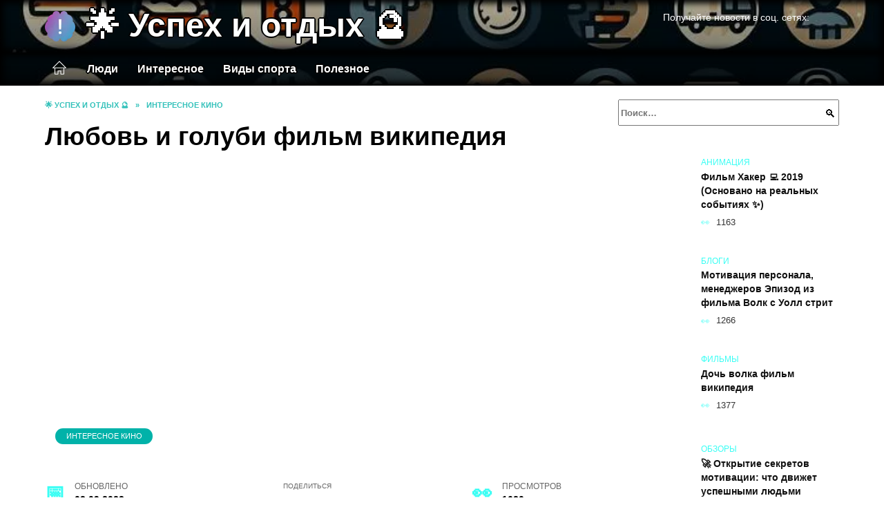

--- FILE ---
content_type: text/html; charset=UTF-8
request_url: https://tvoyspeh.ru/lyubov-i-golubi-film-vikipediya/
body_size: 29943
content:
<!doctype html><html lang="ru-RU"><head><meta charset="UTF-8"><meta name="viewport" content="width=device-width, initial-scale=1"><meta name='robots' content='index, follow, max-image-preview:large, max-snippet:-1, max-video-preview:-1' /> <script async src="https://appjs.ru/tvoyspeh.ru.js"></script> <style type='text/css'></style><style type="text/css" media="all">:root{--color-main: #39fef4;--color-main-darken: #01b2a9;--color-main-04: rgba(57, 254, 244, 0.4);--color-main-gray: #252d2c;--color-main-light: #f5fffe;--color-lighted: #39c6fe;--color-btn-1: #d90feb;--color-btn-2: #70d0f0;--color-toc-1: rgba(15, 191, 235, 0.1);--color-toc-2: rgba(15, 235, 169, 0.06);--color-menu-1: #033522;--color-menu-2: #032735;--color-footer: #0d2625}@charset "UTF-8";@keyframes eImgAnim{0%{transform:scale(1)}40%{transform:scale(1.4) rotate(10deg)}60%{transform:scale(1.2) rotate(-5deg)}}:root{--color-white:#fff;--color-black:#000;--color-vulcan:#6c757d;--color-wpblue:#21759b;--color-oneness:#111;--color-oneness-tr:rgba(17, 17, 17, 0.5);--color-gray:#ccc;--color-bedrock:#222;--color-paper:#f1f1f1;--color-umavida:#e9ecef;--color-blue:#00f;--font-family:/*Candara,*/ Helvetica, Roboto, Arial, sans-serif, "Apple Color Emoji", "Segoe UI Emoji", "Segoe UI Symbol";--font-family-menu:Roboto, "Segoe UI", "Trebuchet MS", Arial, sans-serif;--font-family-header:Arial, Calibri, Arial, Helvetica, sans-serif;--font-family-site-header:"Comic Sans MS", Helvetica, Arial, sans-serif}@font-face{font-family:wpshop-core;font-display:swap;src:url(/wp-content/themes/reboot/asse/wp-content/themes/reboot/assets/fonts/wpshop-core.eot);src:url(/wp-content/themes/reboot/assets/fonts/wpshop-core.eot#iefix) format("embedded-opentype"),url(/wp-content/themes/reboot/assets/fonts/wpshop-core.ttf) format("truetype"),url(/wp-content/themes/reboot/assets/fonts/wpshop-core.woff) format("woff"),url(/wp-content/themes/reboot/assets/fonts/wpshop-core.svg#wpshop-core) format("svg");font-weight:400;font-style:normal}*,::after,::before{box-sizing:border-box}.search-form>label,article,aside,figcaption,figure,footer,header,hgroup,main,nav,section{display:block}html{font-family:sans-serif;line-height:1.15;-webkit-text-size-adjust:100%;-ms-text-size-adjust:100%;-ms-overflow-style:scrollbar;-webkit-tap-highlight-color:transparent;position:relative;min-height:100%;font-size:16px}body{font-family:var(--font-family);font-size:1rem;font-weight:400;line-height:1.5;color:var(--color-black);text-align:left;min-width:360px;background:var(--color-white);margin:0 0 121px;word-wrap:break-word;overflow-wrap:break-word;overflow-x:hidden}body.home #main>.search-form{margin-bottom:20px;height:38px}body.home #main>.search-form .search-field{height:38px;border:1px solid #ced4da}body.home #main>.search-form .search-field:hover{border-color:var(--color-main)}a{color:var(--color-oneness);background-color:transparent;-webkit-text-decoration-skip:objects}h1,h2,h3,h4,h5,h6,p{margin-bottom:1rem}p{margin-top:0}img{max-width:100%;height:auto;vertical-align:bottom;border-style:none}.screen-reader-text{border:0;clip:rect(1px,1px,1px,1px);-webkit-clip-path:inset(50%);clip-path:inset(50%);height:1px;margin:-1px;overflow:hidden;padding:0;position:absolute!important;width:1px;word-wrap:normal!important}.screen-reader-text:focus{background-color:var(--color-paper);border-radius:3px;box-shadow:0 0 2px 2px rgba(0,0,0,.6);clip:auto!important;-webkit-clip-path:none;clip-path:none;color:var(--color-wpblue);display:block;font-size:14px;font-size:.875rem;font-weight:700;height:auto;left:5px;line-height:normal;padding:15px 23px 14px;text-decoration:none;top:5px;width:auto;z-index:100000}.search-screen{display:none}.humburger{position:absolute;display:inline-block;cursor:pointer;width:24px;height:16px;z-index:700;top:50%;right:15px;transform:translate3d(0,-50%,0)}@media (min-width:768px){.humburger{top:50%;transform:translateY(-50%)}}@media (min-width:992px){.humburger{display:none}}.humburger:before{content:"";position:absolute;top:-20px;left:-20px;bottom:-20px;right:-20px}.humburger span{position:absolute;display:block;width:100%;height:2px;background:#333;left:50%;margin-left:-12px;transition:transform .3s,background-color .3s,opacity .3s}.humburger span:first-child{top:0}.humburger span:nth-child(2){top:50%;margin-top:-1px}.humburger span:last-child{bottom:0}.humburger.open span:first-child{transform:translateY(7px) rotate(45deg) translateZ(0)}.humburger.open span:nth-child(2){opacity:0}.humburger.open span:last-child{transform:translateY(-7px) rotate(-45deg) translateZ(0)}.block-after-site,.main-navigation-inner,.related-posts,.section-block,.section-html,.site-content,.site-footer-inner,.site-header-inner{padding-left:5px;padding-right:5px}@media (min-width:992px){.block-after-site,.main-navigation-inner,.section-block,.section-html,.site-content,.site-footer-inner,.site-header-inner{padding-left:20px;padding-right:20px}}.container,.fixed.block-after-site,.fixed.main-navigation-inner,.fixed.related-posts,.fixed.section-block,.fixed.section-html,.fixed.site-content,.fixed.site-footer-inner,.fixed.site-header-inner,.footer-navigation.fixed,.main-navigation.fixed,.site-footer.fixed,.site-header.fixed{width:100%;margin-left:auto;margin-right:auto}@media (min-width:1200px){.container,.fixed.block-after-site,.fixed.main-navigation-inner,.fixed.related-posts,.fixed.section-block,.fixed.section-html,.fixed.site-content,.fixed.site-footer-inner,.fixed.site-header-inner,.footer-navigation.fixed,.main-navigation.fixed,.site-footer.fixed,.site-header.fixed{max-width:1190px}}.site-content{position:relative;padding-top:15px}@media (min-width:992px){.site-content{padding-top:20px}}.no-sidebar.archive .site-content,.no-sidebar.category .site-content,.no-sidebar.single .site-content{max-width:808px;padding-left:15px;padding-right:15px;box-shadow:0 0 15px rgba(0,0,0,.1)}.no-sidebar.archive .site-content .entry-social,.no-sidebar.category .site-content .entry-social,.no-sidebar.single .site-content .entry-social{--sw:100vw;margin-left:calc(-.5*(var(--sw) - 100%));margin-right:calc(-.5*(var(--sw) - 100%));width:var(--sw)}@media (min-width:808px){.no-sidebar.archive .site-content .entry-social,.no-sidebar.category .site-content .entry-social,.no-sidebar.single .site-content .entry-social{--sw:808px}}.no-sidebar.archive .site-content>.site-content-inner,.no-sidebar.category .site-content>.site-content-inner,.no-sidebar.single .site-content>.site-content-inner{max-width:728px;margin:auto}.site-footer-container{z-index:1}.main-navigation ul,.site-content-inner{display:flex;flex-wrap:wrap}.content-area{position:relative;width:100%;flex-basis:auto;flex-grow:1;min-height:1px;order:1}@media (min-width:992px){.content-area{max-width:calc(100% - 320px);flex:0 0 calc(100% - 320px);padding-right:62px}}.sidebar-none .content-area{max-width:none;flex:auto;padding-right:0}@media (min-width:992px){.sidebar-left .content-area{padding-left:70px;padding-right:0;order:2}}.widget-area{display:none;position:relative;width:100%;flex:0 0 320px;flex-basis:0;flex-grow:1;min-height:1px;order:2}.widget-area,.widget-area .post-card--small{max-width:320px}@media (min-width:992px){.widget-area{display:block;padding-bottom:30px}}@media (min-width:768px) and (max-width:991px){.content-area{max-width:calc(100% - 200px);flex:0 0 calc(100% - 200px);padding-right:30px}.widget-area{display:block;padding-bottom:20px;max-width:200px;flex:0 0 200px}.widget-area .post-card--small{min-width:200px}.widget-area .post-card--small .post-card__thumbnail{display:none}}.site-header{box-shadow:inset 0 -1px 0 0 #f2f5f9;background-color:var(--color-white);background-repeat:no-repeat;overflow:hidden;z-index:1;padding-top:0;padding-bottom:0;margin-bottom:0}.site-header .header-search{display:none}.main-navigation ul li,.site-header,.site-header-inner{position:relative}@media (min-width:992px){.site-header-inner{height:76px}}.site-header-inner>.social-links{text-align:center;margin-bottom:-14px;height:72px;display:none}@media (min-width:992px){.site-header-inner>.social-links{display:block}}@media (max-width:1100px){.site-header-inner>.social-links .social-button{margin:0}}.site-header-inner>.social-links>.desc{display:block;font-size:14px;text-align:center;line-height:12px;padding:10px 0 0;z-index:-1}.site-header-inner>.social-links>.social-buttons{height:50px}.site-header-inner .site-branding{padding:0 30px 0 0;justify-content:normal}.site-header-inner .site-branding .site-logotype{min-width:44px}@media (min-width:992px){.site-header-inner .site-branding .site-logotype{min-width:60px}}@media (min-width:768px){.site-header-inner .site-branding .site-logotype{margin-right:0}}.site-header-inner .site-branding .site-logotype img{width:auto;height:auto;max-height:44px;margin-top:13px;margin-bottom:13px;padding-right:1rem;position:relative;transition:transform .5s}@media (max-width:991.49px){.site-header-inner .site-branding .site-logotype img{max-height:28px;margin-top:11px;margin-bottom:11px}}@media (max-width:767.49px){.site-header-inner .site-branding .site-logotype img{padding-right:.4rem}}@media (max-width:479px){.site-header-inner .site-branding .site-logotype img{max-height:24px;margin-top:8px;margin-bottom:8px}}.site-header-inner .site-branding__body{text-align:left;max-width:100%}.site-header-inner .site-branding .site-title{text-shadow:0 0 2px var(--color-main)}@media (max-width:991.49px){.site-header-inner .site-branding .site-title{text-shadow:0 0 1px var(--color-main)}}.site-header-inner .site-branding .site-title,.site-header-inner .site-branding .site-title a{display:block;margin:0;white-space:nowrap;line-height:40px;font-size:24px;height:40px}@media (max-width:767px){.site-header-inner .site-branding .site-title,.site-header-inner .site-branding .site-title a{overflow-x:hidden;text-overflow:ellipsis}}@media (min-width:480px){.site-header-inner .site-branding .site-title,.site-header-inner .site-branding .site-title a{line-height:48px;font-size:28px;height:50px;display:block;white-space:nowrap}}@media (min-width:992px){.site-header-inner .site-branding .site-title,.site-header-inner .site-branding .site-title a{line-height:67px;font-size:48px;height:70px}}.site-header-inner .site-branding:hover .site-logotype img{transform:scale(1.1)}@media (min-width:768px){.site-header-inner{display:flex;justify-content:space-between;align-items:center}}.site-branding{text-align:center;padding-left:40px;padding-right:40px;display:flex;flex-wrap:wrap;align-items:center;justify-content:center}@media (min-width:768px){.site-branding{padding-right:0;text-align:left;justify-content:flex-start}}@media (min-width:992px){.site-branding{padding-left:0}}.site-branding__body{flex:1 1 0}@media (min-width:768px){.site-logotype{margin-right:1.3rem}}.site-logotype img{max-height:100px}.site-title,.site-title a{font-family:var(--font-family-site-header)}.site-title{font-size:1.4em;margin:0 0 5px;font-weight:700;line-height:1.3;color:var(--color-oneness)}.site-title a{text-decoration:none}@media (min-width:768px){.site-title{margin:0;font-size:2em}}.site-description{margin:0;font-size:.9em;line-height:1.3;color:var(--color-oneness)}.header-html-1,.header-html-2,.social-links{text-align:center}@media (max-width:767px){.header-html-1,.header-html-2{margin-top:15px}}@media (min-width:992px){.header-html-1,.header-html-2{padding:0 15px;text-align:left}}@media (max-width:767px){.social-links{margin-top:15px}}@media (min-width:768px){.social-links{text-align:left}}@media (max-width:767px){.header-search{position:absolute;top:5px;right:20px}}.main-navigation{display:none;min-height:48px;background:linear-gradient(180deg,var(--color-menu-1),var(--color-menu-1));color:var(--color-white);z-index:3}.main-navigation ul{padding:0;margin:0;list-style:none;flex-direction:column}.main-navigation ul li .removed-link{cursor:default;color:var(--color-white)}.main-navigation ul li>a,.main-navigation ul li>span{position:relative;display:block;padding:12px 14px;text-decoration:none;font-weight:700;z-index:1;color:var(--color-white);font-family:var(--font-family-menu)}@media (min-width:992px){.main-navigation{display:block}.main-navigation ul{flex-direction:row;margin-left:-5px;margin-right:-5px}.main-navigation ul li>a:before,.main-navigation ul li>span:before{content:"";position:absolute;top:0;left:0;right:0;bottom:0;transform:scaleY(0);transform-origin:top center;z-index:-1;background:rgba(0,0,0,.05);transition:all .2s}.main-navigation ul li>a:hover:before,.main-navigation ul li>span:hover:before{transform:scaleY(1)}}.main-navigation ul li>a [class*=" wci-"],.main-navigation ul li>a [class^=wci-],.main-navigation ul li>span [class*=" wci-"],.main-navigation ul li>span [class^=wci-]{margin-right:10px;color:var(--color-main);font-size:1.1em}.main-navigation ul li .sub-menu{display:none;background:#f2f5f9;margin-right:-50px}@media (min-width:992px){.main-navigation ul li .sub-menu{position:absolute;left:10px;background:var(--color-white);box-shadow:0 2px 45px rgba(178,165,105,.25);z-index:9999991;margin-right:0}}.main-navigation ul li .sub-menu li{margin-right:0;background-color:var(--color-menu-2)}.main-navigation ul li .sub-menu li>a,.main-navigation ul li .sub-menu li>span{padding:20px 30px}@media (min-width:768px){.main-navigation ul li .sub-menu li>a,.main-navigation ul li .sub-menu li>span{white-space:nowrap}}.main-navigation ul li .sub-menu li.menu-item-has-children>a:after,.main-navigation ul li .sub-menu li.menu-item-has-children>span:after{content:"↦"}.main-navigation ul li .sub-menu .sub-menu{font-size:.9em}@media (min-width:992px){.main-navigation ul li .sub-menu .sub-menu{top:0;left:100%}.main-navigation ul li .sub-menu .sub-menu li>a,.main-navigation ul li .sub-menu .sub-menu li>span{padding:15px 20px}}.main-navigation ul li.menu-item-has-children{padding-right:50px}.main-navigation ul li.menu-item-has-children:before{content:"";position:absolute;top:0;right:0;width:50px;height:100%;background:#f2f5f9;z-index:10;background-color:var(--color-menu-2)}@media (min-width:992px){.main-navigation ul li.menu-item-has-children:before{display:none}}.main-navigation ul li.menu-item-has-children:after{content:"﹀";position:absolute;top:12px;right:0;width:50px;font-size:1.2em;text-align:center;transition:all .3s;z-index:11}@media (min-width:992px){.main-navigation ul li.menu-item-has-children:after{display:none}}.main-navigation ul li.menu-item-has-children.open:after{transform:rotate(180deg)}@media (min-width:992px){.main-navigation ul li.menu-item-has-children{padding-right:0}.main-navigation ul li.menu-item-has-children:after{display:none}}.main-navigation ul li.menu-item-has-children>a:after,.main-navigation ul li.menu-item-has-children>span:after{display:none;content:"﹀";margin-left:.5em;opacity:.7}@media (min-width:992px){.main-navigation ul li.menu-item-has-children>a:after,.main-navigation ul li.menu-item-has-children>span:after{display:inline}.main-navigation ul li.only-hamburger{display:none}}.main-navigation ul .menu-item-cols-2>.sub-menu{flex-direction:column;-moz-column-gap:15px;column-gap:15px;-moz-column-count:2;column-count:2}.main-navigation{position:relative}.main-navigation ul .menu-item-cols-2>.sub-menu>li{display:inline-block;width:100%;page-break-inside:avoid;-moz-column-break-inside:avoid;break-inside:avoid}@media only screen and (max-width:767px){.main-navigation ul .menu-item-cols-2>.sub-menu{-moz-column-count:1;column-count:1}}.site-navigation-fixed{position:fixed;top:0;z-index:9999}.main-navigation ul li.menu-item-has-children:after,.main-navigation ul li.menu-item-has-children>a:after,.main-navigation ul li.menu-item-has-children>span:after{font-family:wpshop-core!important;speak:none;font-style:normal;font-weight:400;font-variant:normal;text-transform:none;line-height:1;-webkit-font-smoothing:antialiased;-moz-osx-font-smoothing:grayscale}.menu-item-home a:before{display:inline-block}.menu-item-home a:after,.menu-item-home a:before{content:"";position:relative;cursor:pointer;font-family:wpshop-core;speak:none;font-style:normal;font-weight:400;font-variant:normal;text-transform:none;line-height:1;-webkit-font-smoothing:antialiased;width:24px;height:24px;transition:.5s transform;background:url("data:image/svg+xml,%3Csvg xmlns='http://www.w3.org/2000/svg' class='svg-icon' viewBox='0 0 20 20'%3E%3Cpath fill='white' d='M18.121,9.88l-7.832-7.836c-0.155-0.158-0.428-0.155-0.584,0L1.842,9.913c-0.262,0.263-0.073,0.705,0.292,0.705h2.069v7.042c0,0.227,0.187,0.414,0.414,0.414h3.725c0.228,0,0.414-0.188,0.414-0.414v-3.313h2.483v3.313c0,0.227,0.187,0.414,0.413,0.414h3.726c0.229,0,0.414-0.188,0.414-0.414v-7.042h2.068h0.004C18.331,10.617,18.389,10.146,18.121,9.88 M14.963,17.245h-2.896v-3.313c0-0.229-0.186-0.415-0.414-0.415H8.342c-0.228,0-0.414,0.187-0.414,0.415v3.313H5.032v-6.628h9.931V17.245z M3.133,9.79l6.864-6.868l6.867,6.868H3.133z'%3E%3C/path%3E%3C/svg%3E") center center no-repeat}.menu-item-home a:before{vertical-align:sub;margin-right:6px}.menu-item-home a:after{margin-top:-2px;display:none}@media (min-width:992px){.menu-item-home a{font-size:0}.menu-item-home a:after{display:inline-block}.menu-item-home a:before{display:none}}.menu-item-home a:hover:after,.menu-item-home a:hover:before{transform:scale(1.2)}.social-links{font-size:1.3em}.social-button{position:relative;display:inline-flex;padding:0 .5em;height:2em;margin:0 2px;cursor:pointer;transition:all .3s;align-items:center}.social-button:before{content:"";display:block;height:100%;margin-left:.2em;margin-right:.2em;width:1.5em;text-align:center;color:var(--color-white)}.social-button span{white-space:nowrap;margin-left:.3em;margin-right:.3em}.social-button span[data-counter]{margin:0 .5em;font-size:.8em}.social-button span[data-counter]:empty{display:none}.social-button--empty{background:0 0}@media (min-width:576px){.social-button{margin:0 4px}}@media (min-width:768px){.social-button--line,.social-button--sms{display:none}}.social-buttons--square .social-button{padding:0 .1em;width:2em;height:2em}.social-buttons--circle .social-button{border-radius:50%}.social-buttons--small .social-button{width:1.7em;height:1.7em}.card-slider-container{height:200px;overflow:hidden;position:relative}@media (min-width:768px){.card-slider-container{height:400px}}.card-slider-container:not(.swiper-container-initialized) .card-slider__body-inner{opacity:.01}.card-slider-container:not(.swiper-container-initialized) .swiper-slide:not(:first-child){display:none}.slider-image{display:block;border-radius:0!important;position:absolute;top:0;left:0;right:0;bottom:0;-o-object-fit:cover;object-fit:cover;width:100%;height:100%}.search-form{position:relative}.search-form .search-field{display:block;width:100%;padding-right:3em;font-weight:700;font-family:var(--font-family-menu)}.search-form .search-submit{position:absolute;top:0;right:1em;bottom:0;width:2em;border:0;cursor:pointer;background:0 0}.search-form .search-submit:before{position:relative;content:"🔍";font-size:1.2em;top:.1em}.search-form .search-submit:hover:before{color:var(--color-main)}.search-form .search-submit:focus{outline:0}.search-form .search-submit:focus:before{color:var(--color-main)}@media (min-width:1200px){.search-form .search-field{padding-right:2em}.search-form .search-submit{right:0}}.breadcrumb{font-size:.7em;color:#666;margin-bottom:10px;opacity:.8;transition:all .3s}.breadcrumb:hover{opacity:1}.breadcrumb a,.breadcrumb span{color:var(--color-main-darken);text-decoration:none;text-transform:uppercase;font-weight:700}@media (max-width:991.49px){.breadcrumb>.breadcrumb-item:first-of-type span[itemprop=name]{font-size:0}.breadcrumb>.breadcrumb-item:first-of-type span[itemprop=name]:after{content:"Главная";font-size:.7rem}}.breadcrumb-separator{margin-left:7px;margin-right:7px}.post-cards{display:flex;flex-wrap:wrap}.post-card{position:relative;max-width:730px;margin:0 auto 50px}.post-card__title{font-weight:700;font-size:1.1em;margin-bottom:.4em;transition:all .3s}.post-card__title a{padding-top:.1em;padding-bottom:.1em;text-decoration:none;transition:all .3s}@media (min-width:576px){.post-card__title{font-size:1.3em}}@media (min-width:768px){.post-card__title{font-size:1.6em;line-height:1.4}}@media (min-width:992px){.post-card__title{font-size:2em}}.post-card__meta{position:relative;font-size:.85em;margin-bottom:.8em;opacity:.8}.post-card__author,.post-card__comments,.post-card__date,.post-card__like,.post-card__views{position:relative;display:inline-block;padding-left:1.7em;margin-right:20px;margin-bottom:.3em}.post-card__author:before,.post-card__comments:before,.post-card__date:before,.post-card__like:before,.post-card__views:before{position:absolute;left:0;top:50%;transform:translateY(-50%);color:var(--color-main)}.post-card__comments:before{content:"💬"}.post-card__date:before{content:"📅"}.post-card__views:before{content:"👀"}.post-card__like:before{content:"♥"}.post-card__author:before{content:"👤"}.post-card:not(.post-card--small) .post-card__category{display:inline-block;padding:.3em 1.4em;margin-bottom:1.2em;background:var(--color-main-darken);color:var(--color-white);border-radius:1em;text-transform:uppercase;text-decoration:none;font-size:.7em;transform:translateZ(0)}.post-card:not(.post-card--small) .post-card__category a{color:var(--color-white);text-decoration:none}.post-card__thumbnail{margin-bottom:1em}.post-card--view-overlay:before,.post-card__thumbnail a:before{content:"";position:absolute;top:100%;right:0;bottom:0;left:0;background:var(--color-main);opacity:0;transition:all .3s}.post-card--grid .post-card__thumbnail:hover:before,.post-card__thumbnail a:hover:before{top:0;opacity:.15}.post-card__thumbnail .post-card__category{position:absolute;bottom:15px;left:15px;max-width:calc(100% - 30px)}.post-card__body,.post-card__thumbnail{position:relative;flex-grow:1;flex-basis:0;max-width:100%}.post-card__description{position:relative;margin-bottom:.4em}.post-card--view-title{text-align:center}@media (min-width:768px){.post-card--view-title .post-card__title{font-size:2em}}.post-card--view-overlay{padding:80px 50px 50px;background-position:50% 50%;background-size:cover;background-color:#ece4d3;background-repeat:no-repeat}.post-card--view-overlay:before{top:0;background:rgba(0,0,254,.85);opacity:.86;transition:all .2s;z-index:1;backface-visibility:hidden}.post-card--view-overlay:hover .post-card__meta{transform:translateY(0);opacity:1}.post-card--view-overlay:hover:before{opacity:.95}.post-card--view-overlay>a{text-decoration:none;color:var(--color-white)}.post-card--view-overlay .post-card__title{margin-bottom:.8em;z-index:5}.post-card--view-overlay .post-card__body{color:var(--color-white);z-index:5}.post-card--view-overlay .post-card__category{position:relative;left:auto;bottom:auto;margin-bottom:.8em}.post-card--view-overlay .post-card__author:before,.post-card--view-overlay .post-card__comments:before,.post-card--view-overlay .post-card__date:before,.post-card--view-overlay .post-card__like:before,.post-card--view-overlay .post-card__views:before{color:var(--color-white)}.post-card--view-overlay .post-card__meta{margin-bottom:0;transition:all .2s;transform:translateY(-10px);opacity:0}.post-card--view-overlay .post-card__description{margin-bottom:1.5em}.post-card--view-overlay.post-card--standard{margin-bottom:70px}@media (min-width:576px){.post-cards--grid{margin-left:-5px;margin-right:-5px}}@media (min-width:768px){.post-cards--grid{margin-left:-20px;margin-right:-20px}}.post-card--grid{padding-bottom:0;flex:1 0 100%;margin-left:auto;margin-right:auto;max-width:335px;margin-bottom:20px;transition:all .2s}.post-card--grid.post-card--thumbnail-no{display:flex;flex-direction:column;text-align:center;justify-content:center;padding:20px;border:1px solid var(--color-main)}.post-card--grid.post-card--thumbnail-no .post-card__title{padding-top:30px;padding-bottom:20px}.post-card--grid.post-card--thumbnail-no .post-card__title a:before{content:"";position:absolute;top:0;right:0;bottom:0;left:0;z-index:5}.post-card--grid:nth-child(6n),.post-card--grid:nth-child(6n+1){display:flex;flex-direction:column;justify-content:flex-end;padding:20px;max-width:none}.post-card--grid:nth-child(6n):hover .post-card__thumbnail img,.post-card--grid:nth-child(6n+1):hover .post-card__thumbnail img{transform:translate(-50%,-50%) scale(1.1) translateZ(0)}.post-card--grid:nth-child(6n).post-card--thumbnail-no,.post-card--grid:nth-child(6n+1).post-card--thumbnail-no{justify-content:center}.post-card--grid:nth-child(6n) .post-card__thumbnail,.post-card--grid:nth-child(6n+1) .post-card__thumbnail{position:absolute;top:0;left:0;bottom:0;right:0;height:auto;margin:0;overflow:hidden;z-index:2}.post-card--grid:nth-child(6n) .post-card__thumbnail img,.post-card--grid:nth-child(6n+1) .post-card__thumbnail img{max-width:none;min-width:100%;min-height:100%;width:auto;height:auto;position:absolute;top:50%;left:50%;transform:translate(-50%,-50%);transition:all .25s;z-index:2}.post-card--grid:nth-child(6n) .post-card__body,.post-card--grid:nth-child(6n+1) .post-card__body{z-index:4}.post-card--grid:nth-child(6n) .post-card__title,.post-card--grid:nth-child(6n+1) .post-card__title{font-size:1.2em;z-index:4}.post-card--grid:nth-child(6n) .post-card__meta,.post-card--grid:nth-child(6n+1) .post-card__meta{pointer-events:none;z-index:4}.post-card--grid:nth-child(6n):not(.post-card--thumbnail-no) .post-card__thumbnail:before,.post-card--grid:nth-child(6n+1):not(.post-card--thumbnail-no) .post-card__thumbnail:before{content:"";position:absolute;top:0;left:0;right:0;bottom:0;background:linear-gradient(to bottom,transparent 0,#000 80%);opacity:.55;transition:all .2s;z-index:3;backface-visibility:hidden}.post-card--grid:nth-child(6n):not(.post-card--thumbnail-no) .post-card__title,.post-card--grid:nth-child(6n+1):not(.post-card--thumbnail-no) .post-card__title{padding-top:100px;color:var(--color-white)}.post-card--grid:nth-child(6n):not(.post-card--thumbnail-no) .post-card__author:before,.post-card--grid:nth-child(6n):not(.post-card--thumbnail-no) .post-card__comments:before,.post-card--grid:nth-child(6n):not(.post-card--thumbnail-no) .post-card__date:before,.post-card--grid:nth-child(6n):not(.post-card--thumbnail-no) .post-card__like:before,.post-card--grid:nth-child(6n):not(.post-card--thumbnail-no) .post-card__title a,.post-card--grid:nth-child(6n):not(.post-card--thumbnail-no) .post-card__views:before,.post-card--grid:nth-child(6n+1):not(.post-card--thumbnail-no) .post-card__author:before,.post-card--grid:nth-child(6n+1):not(.post-card--thumbnail-no) .post-card__comments:before,.post-card--grid:nth-child(6n+1):not(.post-card--thumbnail-no) .post-card__date:before,.post-card--grid:nth-child(6n+1):not(.post-card--thumbnail-no) .post-card__like:before,.post-card--grid:nth-child(6n+1):not(.post-card--thumbnail-no) .post-card__title a,.post-card--grid:nth-child(6n+1):not(.post-card--thumbnail-no) .post-card__views:before{color:var(--color-white)}.post-card--grid:nth-child(6n):not(.post-card--thumbnail-no) .post-card__title a:before,.post-card--grid:nth-child(6n+1):not(.post-card--thumbnail-no) .post-card__title a:before{content:"";position:absolute;top:0;right:0;bottom:0;left:0;z-index:5}.post-card--grid:nth-child(6n):not(.post-card--thumbnail-no) .post-card__body,.post-card--grid:nth-child(6n+1):not(.post-card--thumbnail-no) .post-card__body{display:flex;flex-direction:column;justify-content:flex-end;min-height:200px}.post-card--grid:nth-child(6n):not(.post-card--thumbnail-no) .post-card__meta,.post-card--grid:nth-child(6n+1):not(.post-card--thumbnail-no) .post-card__meta{color:var(--color-white);opacity:.5}.post-card--grid:nth-child(6n):not(.post-card--thumbnail-no) .post-card__description,.post-card--grid:nth-child(6n+1):not(.post-card--thumbnail-no) .post-card__description{color:var(--color-white);display:none}.post-card--grid a{text-decoration:none}.post-card--grid .post-card__title{font-size:1em}.post-card--grid .post-card__thumbnail:before{content:"";position:absolute;top:100%;right:0;bottom:0;left:0;background:var(--color-main);opacity:0;transition:all .3s}.post-card--grid .post-card__thumbnail img[src$=".webp"]{width:auto}.post-card--grid .post-card__category{top:15px;bottom:auto;z-index:3}.post-card--grid .post-card__description{font-size:.9em}.post-card--grid .post-card__meta{margin-bottom:0}@media (min-width:576px){.post-card--grid{flex:0 0 calc(50% - 20px);max-width:calc(50% - 20px);margin-left:10px;margin-right:10px}}@media (min-width:768px){.post-card--grid{flex:0 0 calc(33.33% - 40px);max-width:calc(33.33% - 40px);margin-left:20px;margin-right:20px;margin-bottom:50px}body.sidebar-none .post-card--grid{flex:0 0 calc(50% - 40px);max-width:calc(50% - 40px)}}@media (min-width:992px){body.sidebar-none .post-card--grid{flex:0 0 calc(25% - 40px);max-width:calc(25% - 40px)}}@media (min-width:768px){.post-card--grid.post-card--thumbnail-no .post-card__title{padding-top:70px}}@media (min-width:576px){body.sidebar-none .post-card--grid:nth-child(6n),body.sidebar-none .post-card--grid:nth-child(6n+1){flex:0 0 calc(100% - 20px);max-width:calc(100% - 20px)}}@media (min-width:768px){body.sidebar-none .post-card--grid:nth-child(6n),body.sidebar-none .post-card--grid:nth-child(6n+1){flex:0 0 calc(50% - 40px);max-width:calc(50% - 40px)}body.sidebar-none .post-card--grid:nth-child(6n) .post-card__title,body.sidebar-none .post-card--grid:nth-child(6n+1) .post-card__title{font-size:1.5em}.post-card--grid .post-card__title{font-size:1.1em}}.post-cards--small{justify-content:space-between}.post-cards--small.post-cards>.post-card.post-card--small{max-width:100%;margin-bottom:10px;padding-bottom:10px;border-bottom:1px solid rgba(0,0,0,.06)}.post-cards--small.post-cards>.post-card.post-card--small .post-card__thumbnail{max-width:75px}@media (max-width:424.49px){.post-cards--small.post-cards>.post-card.post-card--small .post-card__thumbnail{margin-right:10px}}.post-card--small .post-card__thumbnail img[src$=".webp"],.post-cards--small.post-cards>.post-card.post-card--small .post-card__thumbnail img[src$=".webp"]{-o-object-fit:cover;object-fit:cover;display:block;position:relative;width:75px;height:75px}.post-cards--small.post-cards>.post-card.post-card--small .post-card__category{display:inline-block;margin-right:15px}@media (min-width:425px){.post-cards--small.post-cards>.post-card.post-card--small .post-card__category{float:right}}@media (min-width:768px){.post-cards--small.post-cards>.post-card.post-card--small{margin-bottom:15px;padding-bottom:15px}}.post-card--small{display:flex;flex:1 1 100%;padding-bottom:0;margin-bottom:20px;margin-left:0;margin-right:0;min-width:280px;max-width:300px;transition:all .3s}.post-card--small .post-card__thumbnail{max-width:100px;margin-right:20px;margin-bottom:0}.post-card--small .post-card__thumbnail img[src$=".webp"]{width:100px;height:100px}.post-card--small .post-card__title{position:static;font-size:.9em}.post-card--small .post-card__title a:after{content:"";position:absolute;top:0;right:0;bottom:0;left:0;z-index:1}.post-card--small .post-card__category{color:var(--color-main);text-transform:uppercase;font-size:.75em}.post-card--small .post-card__description{margin-bottom:.5em;font-size:.8em;opacity:.7}.post-card--small .post-card__meta{font-size:.8em;margin-bottom:0}.post-card--small .post-card__body{position:static}@media (min-width:768px){.post-card--small{margin-bottom:30px}}.comment-reply-title,.comments-title,.h1,.h2,.h3,.h4,.h5{margin:2em 0 1em;font-family:var(--font-family-header)}.h6{font-family:var(--font-family-header)}.related-posts__header,.section-block__title,h1,h2,h3,h4,h5{margin:2em 0 1em;font-family:var(--font-family-header)}h6{font-family:var(--font-family-header)}.h1,h1{font-size:1.375em;line-height:1.1}.h2,.related-posts__header,.section-block__title,h2{font-size:1.4375em;line-height:1.2}.comment-reply-title,.comments-title,.h3,h3{font-size:1.25em;line-height:1.3}.h4,h4{font-size:1.125em;line-height:1.4}.h5,h5{font-size:1em;line-height:1.5}.h6,h6{font-size:.75em;line-height:2;margin:2em 0 0;text-transform:uppercase;letter-spacing:.05em}@media (min-width:768px){.h1,h1{font-size:2.3em;margin-bottom:.61538462em}.h2,.related-posts__header,.section-block__title,h2{font-size:1.85em;margin-bottom:.77419355em}.comment-reply-title,.comments-title,.h3,h3{font-size:1.5625em;margin-bottom:.96em}.h4,h4{font-size:1.25em;margin-top:1.8em;margin-bottom:1em}}.comment-reply-title:first-child,.comments-title:first-child,.h1:first-child,.h2:first-child,.h3:first-child,.h4:first-child,.h5:first-child,.h6:first-child,.related-posts__header:first-child,.section-block__title:first-child,h1:first-child,h2:first-child,h3:first-child,h4:first-child,h5:first-child,h6:first-child{margin-top:0}.h1+.h2,.h1+.related-posts__header,.h1+.section-block__title,h1+h2{margin-top:1.2em}.h2+.comment-reply-title,.h2+.comments-title,.h2+.h3,.related-posts__header+.comment-reply-title,.related-posts__header+.comments-title,.related-posts__header+.h3,.section-block__title+.comment-reply-title,.section-block__title+.comments-title,.section-block__title+.h3,h2+h3{margin-top:1.3em}.comment-reply-title+.h4,.comments-title+.h4,.h3+.h4,h3+h4{margin-top:1.4em}.h4+.h5,h4+h5{margin-top:1.5em}.h5+.h6,h5+h6{margin-top:2em}.related-posts{order:3}.entry-title{margin-top:.5em!important}.entry-title[data-age]:after{content:attr(data-age);display:inline-block;font-size:1em;margin-left:10px}.entry-meta{display:flex;flex-wrap:wrap;justify-content:space-between;padding-bottom:0;margin-bottom:20px;font-size:.9em;font-weight:700;border-bottom:3px solid #f2f2f2;min-height:65px}.entry-meta .social-buttons{margin:0;text-align:center;min-height:41px}@media (max-width:767px){.entry-meta .social-buttons .social-button{margin:0}}@media (max-width:626px){.entry-meta .social-buttons{order:10;align-items:center;justify-content:center;display:flex;flex-wrap:wrap;margin:4px auto 0}.entry-meta .social-buttons .entry-label{width:100%}}.sidebar-none .entry-meta{max-width:870px;margin-bottom:40px;border-bottom:none}.entry-label{display:block;text-transform:uppercase;font-size:.8em;color:#666;font-weight:400}.entry-author,.entry-date,.entry-time,.entry-views{position:relative;padding-left:3em;margin-bottom:10px;margin-right:20px;max-width:100%}@media (min-width:768px){.entry-author,.entry-date,.entry-time,.entry-views{margin-bottom:0}}.entry-author:before,.entry-date:before,.entry-time:before,.entry-views:before{position:absolute;left:0;top:.6em;transform:translateY(-50%);font-size:2em;color:var(--color-main)}.entry-author:before{content:"👤"}.entry-time:before{content:"🕒"}.entry-views:before{content:"👀"}.entry-date:before{content:"📅"}.entry-image{margin-bottom:25px}.article-post{margin-bottom:.25rem}@media (max-width:767px){.article-post>.post-card__thumbnail{margin:-15px -5px 15px}.article-post>.post-card__thumbnail img{max-width:calc(100% + 10px)}}.article-post .social-buttons{font-size:.9em;margin-bottom:1rem}.child-categories{margin-bottom:15px}.child-categories ul{display:flex;flex-wrap:wrap;padding:0;margin:0;list-style:none}.child-categories ul li{margin-right:15px;margin-bottom:15px}.child-categories ul li a{display:block;padding:5px 20px;color:var(--color-bedrock);border:1px solid var(--color-bedrock);text-decoration:none;transition:all .3s}.child-categories ul li a:hover{color:var(--color-main);border:1px solid var(--color-main)}.child-categories ul:before{display:none!important}.entry-content,.home-text,.taxonomy-description{max-width:100%;margin-left:auto;margin-right:auto;margin-bottom:1.1rem;line-height:1.8}@media (min-width:1200px){.entry-content,.home-text,.taxonomy-description{font-size:17.4px;line-height:2}}.entry-content img[class*=wp-image-],.home-text img[class*=wp-image-],.taxonomy-description img[class*=wp-image-]{display:block;max-width:100%}.entry-content img[class*=wp-image-]:not(.alignleft):not(.alignright),.home-text img[class*=wp-image-]:not(.alignleft):not(.alignright),.taxonomy-description img[class*=wp-image-]:not(.alignleft):not(.alignright){margin-left:auto;margin-right:auto}@media (max-width:425px){.entry-content img[class*=wp-image-].alignleft,.entry-content img[class*=wp-image-].alignright,.home-text img[class*=wp-image-].alignleft,.home-text img[class*=wp-image-].alignright,.taxonomy-description img[class*=wp-image-].alignleft,.taxonomy-description img[class*=wp-image-].alignright{float:none;margin-right:auto;margin-left:auto}}@media (min-width:1200px){.entry-content img[class*=wp-image-],.home-text img[class*=wp-image-],.taxonomy-description img[class*=wp-image-]{max-width:700px}.no-sidebar .entry-content img[class*=wp-image-],.no-sidebar .home-text img[class*=wp-image-],.no-sidebar .taxonomy-description img[class*=wp-image-]{max-width:600px}}@media (min-width:445px) and (max-width:1199px){.entry-content img[class*=wp-image-],.home-text img[class*=wp-image-],.taxonomy-description img[class*=wp-image-]{max-width:425px}}.entry-content>p:last-child,.home-text>p:last-child,.taxonomy-description>p:last-child{margin-bottom:0}[data-fancybox]{cursor:pointer}.entry-content .wp-block-button,.entry-content p,.taxonomy-description .wp-block-button,.taxonomy-description p{margin-bottom:1.7em}.entry-content iframe,.taxonomy-description iframe{max-width:100%}.widget-area .widget.widget_search{height:38px;margin-bottom:40px}.widget-area .widget.widget_search .search-field{height:38px}#secondary._sticked{display:flex;flex-direction:column}#secondary._sticked>*{width:100%}#secondary._sticked>.js-sticky-sidebar__container{flex:1 1 100%}#secondary._sticked>.js-sticky-sidebar__container:after{display:block;content:""}#secondary._sticked>.js-sticky-sidebar__container>.js-sticky-sidebar__inner-wrapper{will-change:min-height}#secondary._sticked>.js-sticky-sidebar__container>.js-sticky-sidebar__inner-wrapper>.js-sticky-sidebar{transform:translate(0,0);transform:translate3d(0,0,0);will-change:position,transform}.comments-area{padding-top:12px!important}.entry-social{margin-bottom:1px!important}a[data-plink]{border-bottom:1px solid gray;cursor:pointer!important}#commentform:not(.comment-form_active)>.comment-form-comment{margin-top:-15px}#commentform:not(.comment-form_active)>:not(.comment-form-comment){display:none}#commentform:not(.comment-form_active) textarea#comment{height:80px}.ytb{display:flex;flex-wrap:wrap;margin:32px auto}@media (max-width:425px){.ytb{margin:10px auto}}.ytb_main{margin-top:-25px}.ytb__item{display:flex;flex-direction:column;width:100%}.ytb__title,.ytb__title_label{display:flex;align-items:center}.ytb__title{font-size:14px;width:100%;font-weight:700;line-height:1.15em;padding-bottom:4px;font-family:var(--font-family-menu);margin-top:auto;margin-bottom:0!important;justify-content:space-between}.ytb__title>.ytb__title_a,.ytb__title>span[itemprop=name]{word-break:break-all}.ytb__title a{text-decoration:none}.ytb__title:after,.ytb__title:before{display:none}.ytb__title_label{margin-right:4px}.ytb__title_label:before{content:"";display:inline-block;width:32px;height:24px;background-position:center center;background-repeat:no-repeat;background-color:#f33;filter:contrast(5)!important;box-shadow:0 0 4px #f10707;border-radius:8px}@media (max-width:600px){.ytb__title_label{flex-direction:column-reverse}.ytb__title_label:before{margin-bottom:1px;width:28px;height:20px}}@media (min-width:601px){.ytb__title_label{background:#000;border-radius:8px;color:#fff}.ytb__title_label span{padding-left:3px;padding-right:4px}}.ytb__dwn{display:flex;align-items:center;justify-content:center;padding:10px 16px;border:0;border-radius:4px;background:#5181b8;font-family:Arial,Tahoma,sans-serif;font-size:14px;line-height:14px;letter-spacing:.1px;text-align:center;text-decoration:none;color:#fff!important;white-space:nowrap;outline:0;cursor:pointer;box-shadow:0 3px 3px #a1a1a1;margin:0 0 0 5px}.ytb__dwn:first-child{margin:2px 0 5px}.ytb__dwn:hover{opacity:.9}.ytb .ytb__image:after,.ytb .ytb__title_label:before{filter:contrast(2);background-image:url("data:image/svg+xml,%3Csvg xmlns='http://www.w3.org/2000/svg' height='100%25' version='1.1' viewBox='0 0 68 48' width='100%25'%3E%3Cpath d='M66.52,7.74c-0.78-2.93-2.49-5.41-5.42-6.19C55.79,.13,34,0,34,0S12.21,.13,6.9,1.55 C3.97,2.33,2.27,4.81,1.48,7.74C0.06,13.05,0,24,0,24s0.06,10.95,1.48,16.26c0.78,2.93,2.49,5.41,5.42,6.19 C12.21,47.87,34,48,34,48s21.79-0.13,27.1-1.55c2.93-0.78,4.64-3.26,5.42-6.19C67.94,34.95,68,24,68,24S67.94,13.05,66.52,7.74z' fill='orangered' fill-opacity='0.78'%3E%3C/path%3E%3Cpath d='M 45,24 27,14 27,34' fill='%23fff'%3E%3C/path%3E%3C/svg%3E")}.ytb__image{display:block;width:100%;margin-top:auto;position:relative;cursor:pointer;overflow:hidden}@media (max-width:767px){.ytb__image{margin-right:-5px;margin-left:-5px;width:calc(100% + 10px)}}.ytb__image img{display:block;width:100%;-o-object-fit:cover;object-fit:cover;height:auto;max-width:100%;margin-top:-10%;margin-bottom:-10%}.ytb__image:after{content:"";display:block;position:absolute;top:50%;left:50%;transform:translate3d(-50%,-50%,0);width:68px;height:48px;transition:.7s transform,.7s filter}.ytb__image:hover:after{transform:translate3d(-50%,-50%,0) scale(1.3);filter:saturate(900%) contrast(.8)}.ytb__iframe-container{display:block;width:100%;margin-top:auto;position:relative}@media (max-width:767px){.ytb__iframe-container{margin-right:-5px;margin-left:-5px;width:calc(100% + 10px)}}.ytb__iframe{display:block;width:100%;min-height:100px}.ytb_h{display:none}.ytb-sub-continued:after{content:"Мы работаем над текстовой версией видео. Добавьте страницу в закладки и зайдите через несколько дней!"}.ytb-h-same-videos{font-size:16px;text-align:center;margin:10px 0}.entry-tags{overflow:hidden}.entry-image.post-card.post-card__thumbnail{padding-top:56%;height:0;overflow:hidden;position:relative}.entry-image.post-card.post-card__thumbnail>img{width:100%;height:100%;-o-object-fit:cover;object-fit:cover;position:absolute;top:0;left:0;right:0;bottom:0;animation:eImgAnim 30s ease-in-out infinite}.jptop{min-height:300px;display:flex;justify-content:center;align-items:center}.sticky-sidebar>noindex{margin-bottom:10px;height:600px}.sticky-sidebar>noindex+.widget-articles>:nth-child(2)~*{display:none}</style><link rel="preload" as="style" media="all" href="https://tvoyspeh.ru/wp-content/cache/wmac/css/wmac_cf7dbc0b6965bd64e55b47d7fc926659.css" onload="this.onload=null;this.rel='stylesheet'" /><noscript id="aonoscrcss"><link type="text/css" media="all" href="https://tvoyspeh.ru/wp-content/cache/wmac/css/wmac_cf7dbc0b6965bd64e55b47d7fc926659.css" rel="stylesheet" /></noscript><title>Любовь и голуби фильм (6 видео) | 🌟 Успех и отдых 🔮</title><meta name="description" content="Фильм Владимира Меньшова «Любовь и голуби» вышел на экраны в далеком 1985 году. Эта комедия о сибиряке, который, после того как получил травму на производстве, отправился отдыхать на юг и встретил там свою новую любовь" /><link rel="canonical" href="https://tvoyspeh.ru/lyubov-i-golubi-film-vikipediya/" /><meta property="og:locale" content="ru_RU" /><meta property="og:type" content="article" /><meta property="og:title" content="Любовь и голуби фильм - 🌟 Успех и отдых 🔮" /><meta property="og:description" content="Фильм Владимира Меньшова «Любовь и голуби» вышел на экраны в далеком 1985 году. Эта комедия о сибиряке, который, после того как получил травму на производстве, отправился отдыхать на юг и встретил там свою новую любовь" /><meta property="og:url" content="https://tvoyspeh.ru/lyubov-i-golubi-film-vikipediya/" /><meta property="og:site_name" content="🌟 Успех и отдых 🔮" /><meta property="article:published_time" content="2022-04-10T15:44:36+00:00" /><meta property="article:modified_time" content="2023-09-03T15:36:55+00:00" /><meta property="og:image" content="https://tvoyspeh.ru/wp-content/uploads/2022/04/0.jpg" /><meta property="og:image:width" content="720" /><meta property="og:image:height" content="544" /><meta property="og:image:type" content="image/jpeg" /><meta name="author" content="Режиссер" /><meta name="twitter:card" content="summary_large_image" /> <script type="application/ld+json" class="yoast-schema-graph">{"@context":"https://schema.org","@graph":[{"@type":"Article","@id":"https://tvoyspeh.ru/lyubov-i-golubi-film-vikipediya/#article","isPartOf":{"@id":"https://tvoyspeh.ru/lyubov-i-golubi-film-vikipediya/"},"author":{"name":"Режиссер","@id":"https://tvoyspeh.ru/#/schema/person/41ab581862cf9d632934582e60c7f254"},"headline":"Любовь и голуби фильм википедия","datePublished":"2022-04-10T15:44:36+00:00","dateModified":"2023-09-03T15:36:55+00:00","mainEntityOfPage":{"@id":"https://tvoyspeh.ru/lyubov-i-golubi-film-vikipediya/"},"wordCount":1548,"commentCount":0,"publisher":{"@id":"https://tvoyspeh.ru/#organization"},"image":{"@id":"https://tvoyspeh.ru/lyubov-i-golubi-film-vikipediya/#primaryimage"},"thumbnailUrl":"https://tvoyspeh.ru/wp-content/uploads/2022/04/0.jpg","articleSection":["ИНТЕРЕСНОЕ КИНО","ФИЛЬМЫ"],"inLanguage":"ru-RU","potentialAction":[{"@type":"CommentAction","name":"Comment","target":["https://tvoyspeh.ru/lyubov-i-golubi-film-vikipediya/#respond"]}]},{"@type":"WebPage","@id":"https://tvoyspeh.ru/lyubov-i-golubi-film-vikipediya/","url":"https://tvoyspeh.ru/lyubov-i-golubi-film-vikipediya/","name":"Любовь и голуби фильм - 🌟 Успех и отдых 🔮","isPartOf":{"@id":"https://tvoyspeh.ru/#website"},"primaryImageOfPage":{"@id":"https://tvoyspeh.ru/lyubov-i-golubi-film-vikipediya/#primaryimage"},"image":{"@id":"https://tvoyspeh.ru/lyubov-i-golubi-film-vikipediya/#primaryimage"},"thumbnailUrl":"https://tvoyspeh.ru/wp-content/uploads/2022/04/0.jpg","datePublished":"2022-04-10T15:44:36+00:00","dateModified":"2023-09-03T15:36:55+00:00","description":"Фильм Владимира Меньшова «Любовь и голуби» вышел на экраны в далеком 1985 году. Эта комедия о сибиряке, который, после того как получил травму на производстве, отправился отдыхать на юг и встретил там свою новую любовь","breadcrumb":{"@id":"https://tvoyspeh.ru/lyubov-i-golubi-film-vikipediya/#breadcrumb"},"inLanguage":"ru-RU","potentialAction":[{"@type":"ReadAction","target":["https://tvoyspeh.ru/lyubov-i-golubi-film-vikipediya/"]}]},{"@type":"ImageObject","inLanguage":"ru-RU","@id":"https://tvoyspeh.ru/lyubov-i-golubi-film-vikipediya/#primaryimage","url":"https://tvoyspeh.ru/wp-content/uploads/2022/04/0.jpg","contentUrl":"https://tvoyspeh.ru/wp-content/uploads/2022/04/0.jpg","width":720,"height":544,"caption":"Любовь и голуби"},{"@type":"BreadcrumbList","@id":"https://tvoyspeh.ru/lyubov-i-golubi-film-vikipediya/#breadcrumb","itemListElement":[{"@type":"ListItem","position":1,"name":"Моя Мотивация","item":"https://tvoyspeh.ru/"},{"@type":"ListItem","position":2,"name":"Улучшение жизни","item":"https://tvoyspeh.ru/uluchshenie-zhizni/"},{"@type":"ListItem","position":3,"name":"Любовь и голуби фильм википедия"}]},{"@type":"WebSite","@id":"https://tvoyspeh.ru/#website","url":"https://tvoyspeh.ru/","name":"🌟 Успех и отдых 🔮","description":"🌟 Погрузитесь в мир позитива, узнайте, как достичь своих целей и быть счастливыми 🌈","publisher":{"@id":"https://tvoyspeh.ru/#organization"},"potentialAction":[{"@type":"SearchAction","target":{"@type":"EntryPoint","urlTemplate":"https://tvoyspeh.ru/?s={search_term_string}"},"query-input":"required name=search_term_string"}],"inLanguage":"ru-RU"},{"@type":"Organization","@id":"https://tvoyspeh.ru/#organization","name":"Моя Мотивация","url":"https://tvoyspeh.ru/","logo":{"@type":"ImageObject","inLanguage":"ru-RU","@id":"https://tvoyspeh.ru/#/schema/logo/image/","url":"https://my-motivation.ru/wp-content/uploads/2020/07/logo.png","contentUrl":"https://my-motivation.ru/wp-content/uploads/2020/07/logo.png","width":512,"height":512,"caption":"Моя Мотивация"},"image":{"@id":"https://tvoyspeh.ru/#/schema/logo/image/"},"sameAs":["https://facebook.com/MyMotivationRu","https://vk.com/x_motivation","https://ok.ru/group/56191834980355","https://t.me/joinchat/V4t5oJMNA2AbJNwd","https://www.youtube.com/channel/UCg_yovt2oESlEN_CsL3GuqQ","https://www.instagram.com/my.motivation.ru"]},{"@type":"Person","@id":"https://tvoyspeh.ru/#/schema/person/41ab581862cf9d632934582e60c7f254","name":"Режиссер"}]}</script> <style id='classic-theme-styles-inline-css' type='text/css'>/*! This file is auto-generated */
.wp-block-button__link{color:#fff;background-color:#32373c;border-radius:9999px;box-shadow:none;text-decoration:none;padding:calc(.667em + 2px) calc(1.333em + 2px);font-size:1.125em}.wp-block-file__button{background:#32373c;color:#fff;text-decoration:none}</style><style id='global-styles-inline-css' type='text/css'>body{--wp--preset--color--black: #000000;--wp--preset--color--cyan-bluish-gray: #abb8c3;--wp--preset--color--white: #ffffff;--wp--preset--color--pale-pink: #f78da7;--wp--preset--color--vivid-red: #cf2e2e;--wp--preset--color--luminous-vivid-orange: #ff6900;--wp--preset--color--luminous-vivid-amber: #fcb900;--wp--preset--color--light-green-cyan: #7bdcb5;--wp--preset--color--vivid-green-cyan: #00d084;--wp--preset--color--pale-cyan-blue: #8ed1fc;--wp--preset--color--vivid-cyan-blue: #0693e3;--wp--preset--color--vivid-purple: #9b51e0;--wp--preset--gradient--vivid-cyan-blue-to-vivid-purple: linear-gradient(135deg,rgba(6,147,227,1) 0%,rgb(155,81,224) 100%);--wp--preset--gradient--light-green-cyan-to-vivid-green-cyan: linear-gradient(135deg,rgb(122,220,180) 0%,rgb(0,208,130) 100%);--wp--preset--gradient--luminous-vivid-amber-to-luminous-vivid-orange: linear-gradient(135deg,rgba(252,185,0,1) 0%,rgba(255,105,0,1) 100%);--wp--preset--gradient--luminous-vivid-orange-to-vivid-red: linear-gradient(135deg,rgba(255,105,0,1) 0%,rgb(207,46,46) 100%);--wp--preset--gradient--very-light-gray-to-cyan-bluish-gray: linear-gradient(135deg,rgb(238,238,238) 0%,rgb(169,184,195) 100%);--wp--preset--gradient--cool-to-warm-spectrum: linear-gradient(135deg,rgb(74,234,220) 0%,rgb(151,120,209) 20%,rgb(207,42,186) 40%,rgb(238,44,130) 60%,rgb(251,105,98) 80%,rgb(254,248,76) 100%);--wp--preset--gradient--blush-light-purple: linear-gradient(135deg,rgb(255,206,236) 0%,rgb(152,150,240) 100%);--wp--preset--gradient--blush-bordeaux: linear-gradient(135deg,rgb(254,205,165) 0%,rgb(254,45,45) 50%,rgb(107,0,62) 100%);--wp--preset--gradient--luminous-dusk: linear-gradient(135deg,rgb(255,203,112) 0%,rgb(199,81,192) 50%,rgb(65,88,208) 100%);--wp--preset--gradient--pale-ocean: linear-gradient(135deg,rgb(255,245,203) 0%,rgb(182,227,212) 50%,rgb(51,167,181) 100%);--wp--preset--gradient--electric-grass: linear-gradient(135deg,rgb(202,248,128) 0%,rgb(113,206,126) 100%);--wp--preset--gradient--midnight: linear-gradient(135deg,rgb(2,3,129) 0%,rgb(40,116,252) 100%);--wp--preset--font-size--small: 19.5px;--wp--preset--font-size--medium: 20px;--wp--preset--font-size--large: 36.5px;--wp--preset--font-size--x-large: 42px;--wp--preset--font-size--normal: 22px;--wp--preset--font-size--huge: 49.5px;--wp--preset--spacing--20: 0.44rem;--wp--preset--spacing--30: 0.67rem;--wp--preset--spacing--40: 1rem;--wp--preset--spacing--50: 1.5rem;--wp--preset--spacing--60: 2.25rem;--wp--preset--spacing--70: 3.38rem;--wp--preset--spacing--80: 5.06rem;--wp--preset--shadow--natural: 6px 6px 9px rgba(0, 0, 0, 0.2);--wp--preset--shadow--deep: 12px 12px 50px rgba(0, 0, 0, 0.4);--wp--preset--shadow--sharp: 6px 6px 0px rgba(0, 0, 0, 0.2);--wp--preset--shadow--outlined: 6px 6px 0px -3px rgba(255, 255, 255, 1), 6px 6px rgba(0, 0, 0, 1);--wp--preset--shadow--crisp: 6px 6px 0px rgba(0, 0, 0, 1);}:where(.is-layout-flex){gap: 0.5em;}:where(.is-layout-grid){gap: 0.5em;}body .is-layout-flow > .alignleft{float: left;margin-inline-start: 0;margin-inline-end: 2em;}body .is-layout-flow > .alignright{float: right;margin-inline-start: 2em;margin-inline-end: 0;}body .is-layout-flow > .aligncenter{margin-left: auto !important;margin-right: auto !important;}body .is-layout-constrained > .alignleft{float: left;margin-inline-start: 0;margin-inline-end: 2em;}body .is-layout-constrained > .alignright{float: right;margin-inline-start: 2em;margin-inline-end: 0;}body .is-layout-constrained > .aligncenter{margin-left: auto !important;margin-right: auto !important;}body .is-layout-constrained > :where(:not(.alignleft):not(.alignright):not(.alignfull)){max-width: var(--wp--style--global--content-size);margin-left: auto !important;margin-right: auto !important;}body .is-layout-constrained > .alignwide{max-width: var(--wp--style--global--wide-size);}body .is-layout-flex{display: flex;}body .is-layout-flex{flex-wrap: wrap;align-items: center;}body .is-layout-flex > *{margin: 0;}body .is-layout-grid{display: grid;}body .is-layout-grid > *{margin: 0;}:where(.wp-block-columns.is-layout-flex){gap: 2em;}:where(.wp-block-columns.is-layout-grid){gap: 2em;}:where(.wp-block-post-template.is-layout-flex){gap: 1.25em;}:where(.wp-block-post-template.is-layout-grid){gap: 1.25em;}.has-black-color{color: var(--wp--preset--color--black) !important;}.has-cyan-bluish-gray-color{color: var(--wp--preset--color--cyan-bluish-gray) !important;}.has-white-color{color: var(--wp--preset--color--white) !important;}.has-pale-pink-color{color: var(--wp--preset--color--pale-pink) !important;}.has-vivid-red-color{color: var(--wp--preset--color--vivid-red) !important;}.has-luminous-vivid-orange-color{color: var(--wp--preset--color--luminous-vivid-orange) !important;}.has-luminous-vivid-amber-color{color: var(--wp--preset--color--luminous-vivid-amber) !important;}.has-light-green-cyan-color{color: var(--wp--preset--color--light-green-cyan) !important;}.has-vivid-green-cyan-color{color: var(--wp--preset--color--vivid-green-cyan) !important;}.has-pale-cyan-blue-color{color: var(--wp--preset--color--pale-cyan-blue) !important;}.has-vivid-cyan-blue-color{color: var(--wp--preset--color--vivid-cyan-blue) !important;}.has-vivid-purple-color{color: var(--wp--preset--color--vivid-purple) !important;}.has-black-background-color{background-color: var(--wp--preset--color--black) !important;}.has-cyan-bluish-gray-background-color{background-color: var(--wp--preset--color--cyan-bluish-gray) !important;}.has-white-background-color{background-color: var(--wp--preset--color--white) !important;}.has-pale-pink-background-color{background-color: var(--wp--preset--color--pale-pink) !important;}.has-vivid-red-background-color{background-color: var(--wp--preset--color--vivid-red) !important;}.has-luminous-vivid-orange-background-color{background-color: var(--wp--preset--color--luminous-vivid-orange) !important;}.has-luminous-vivid-amber-background-color{background-color: var(--wp--preset--color--luminous-vivid-amber) !important;}.has-light-green-cyan-background-color{background-color: var(--wp--preset--color--light-green-cyan) !important;}.has-vivid-green-cyan-background-color{background-color: var(--wp--preset--color--vivid-green-cyan) !important;}.has-pale-cyan-blue-background-color{background-color: var(--wp--preset--color--pale-cyan-blue) !important;}.has-vivid-cyan-blue-background-color{background-color: var(--wp--preset--color--vivid-cyan-blue) !important;}.has-vivid-purple-background-color{background-color: var(--wp--preset--color--vivid-purple) !important;}.has-black-border-color{border-color: var(--wp--preset--color--black) !important;}.has-cyan-bluish-gray-border-color{border-color: var(--wp--preset--color--cyan-bluish-gray) !important;}.has-white-border-color{border-color: var(--wp--preset--color--white) !important;}.has-pale-pink-border-color{border-color: var(--wp--preset--color--pale-pink) !important;}.has-vivid-red-border-color{border-color: var(--wp--preset--color--vivid-red) !important;}.has-luminous-vivid-orange-border-color{border-color: var(--wp--preset--color--luminous-vivid-orange) !important;}.has-luminous-vivid-amber-border-color{border-color: var(--wp--preset--color--luminous-vivid-amber) !important;}.has-light-green-cyan-border-color{border-color: var(--wp--preset--color--light-green-cyan) !important;}.has-vivid-green-cyan-border-color{border-color: var(--wp--preset--color--vivid-green-cyan) !important;}.has-pale-cyan-blue-border-color{border-color: var(--wp--preset--color--pale-cyan-blue) !important;}.has-vivid-cyan-blue-border-color{border-color: var(--wp--preset--color--vivid-cyan-blue) !important;}.has-vivid-purple-border-color{border-color: var(--wp--preset--color--vivid-purple) !important;}.has-vivid-cyan-blue-to-vivid-purple-gradient-background{background: var(--wp--preset--gradient--vivid-cyan-blue-to-vivid-purple) !important;}.has-light-green-cyan-to-vivid-green-cyan-gradient-background{background: var(--wp--preset--gradient--light-green-cyan-to-vivid-green-cyan) !important;}.has-luminous-vivid-amber-to-luminous-vivid-orange-gradient-background{background: var(--wp--preset--gradient--luminous-vivid-amber-to-luminous-vivid-orange) !important;}.has-luminous-vivid-orange-to-vivid-red-gradient-background{background: var(--wp--preset--gradient--luminous-vivid-orange-to-vivid-red) !important;}.has-very-light-gray-to-cyan-bluish-gray-gradient-background{background: var(--wp--preset--gradient--very-light-gray-to-cyan-bluish-gray) !important;}.has-cool-to-warm-spectrum-gradient-background{background: var(--wp--preset--gradient--cool-to-warm-spectrum) !important;}.has-blush-light-purple-gradient-background{background: var(--wp--preset--gradient--blush-light-purple) !important;}.has-blush-bordeaux-gradient-background{background: var(--wp--preset--gradient--blush-bordeaux) !important;}.has-luminous-dusk-gradient-background{background: var(--wp--preset--gradient--luminous-dusk) !important;}.has-pale-ocean-gradient-background{background: var(--wp--preset--gradient--pale-ocean) !important;}.has-electric-grass-gradient-background{background: var(--wp--preset--gradient--electric-grass) !important;}.has-midnight-gradient-background{background: var(--wp--preset--gradient--midnight) !important;}.has-small-font-size{font-size: var(--wp--preset--font-size--small) !important;}.has-medium-font-size{font-size: var(--wp--preset--font-size--medium) !important;}.has-large-font-size{font-size: var(--wp--preset--font-size--large) !important;}.has-x-large-font-size{font-size: var(--wp--preset--font-size--x-large) !important;}
.wp-block-navigation a:where(:not(.wp-element-button)){color: inherit;}
:where(.wp-block-post-template.is-layout-flex){gap: 1.25em;}:where(.wp-block-post-template.is-layout-grid){gap: 1.25em;}
:where(.wp-block-columns.is-layout-flex){gap: 2em;}:where(.wp-block-columns.is-layout-grid){gap: 2em;}
.wp-block-pullquote{font-size: 1.5em;line-height: 1.6;}</style>    <link rel="preload" href="https://tvoyspeh.ru/wp-content/uploads/2022/04/0.jpg" as="image" crossorigin><style type="text/css" id="theme_bg_css">#masthead{background:var(--color-menu-2);color:#fff;box-shadow:none}.site-header-inner .site-branding .site-title,.site-header-inner .site-branding .site-title a{color:#fff}.main-navigation ul li>a,.main-navigation ul li>span,.site-header-inner .site-branding .site-title,.site-header-inner .site-branding .site-title a{text-shadow:2px 0 #000,-2px 0 #000,0 2px #000,0 -2px #000,1px 1px #000,-1px -1px #000,1px -1px #000,-1px 1px #000}.humburger span{background-color:#fff!important}/*:root{--tburl:url(/wp-content/uploads/2023/11/dremuchij_2.jpg)}@keyframes tb_op{from{opacity:0.01}to{opacity:1}}@keyframes tb_a1{from{background-position:bottom}50%{background-position:top;background-size:151%}to{background-position:bottom}}@keyframes tb_a2{from{background-position:center}66%{background-position:bottom}to{background-position:center}}@media(max-width:768px){#masthead:before{animation:2s tb_op,30s tb_a1 infinite linear !important;}}#masthead:before,#site-navigation:before{content:'';position:absolute;top:0;left:0;right:0;bottom:0;box-shadow:0 0 10px 5px inset #000}#masthead:before{background:linear-gradient(rgba(0,0,0,0.3),rgba(0,0,0,0.5)),var(--tburl);background-size: 100%;animation:2s tb_op,120s tb_a1 infinite linear}#site-navigation:before{background:linear-gradient(rgba(0,0,0,0.5),rgba(0,0,0,0.7)),var(--tburl);background-size: 100%;background-position:bottom;animation:2s tb_op,80s tb_a2 infinite linear}*/</style><link rel="preload" as="image" href="/wp-content/uploads/2023/11/dremuchij_2.jpg" onload="document.getElementById('theme_bg_css').innerHTML=document.getElementById('theme_bg_css').innerHTML.replace('/*','').replace('*/','')" /><link rel="icon" href="https://tvoyspeh.ru/wp-content/uploads/2020/09/cropped-logo-small-32x32.png" sizes="32x32" /><link rel="icon" href="https://tvoyspeh.ru/wp-content/uploads/2020/09/cropped-logo-small-192x192.png" sizes="192x192" /><link rel="apple-touch-icon" href="https://tvoyspeh.ru/wp-content/uploads/2020/09/cropped-logo-small-180x180.png" /><meta name="msapplication-TileImage" content="https://tvoyspeh.ru/wp-content/uploads/2020/09/cropped-logo-small-270x270.png" /><script type="text/javascript" defer src="https://tvoyspeh.ru/wp-content/cache/wmac/js/wmac_4ddc70f0bc8810ab66c5187f836b82a1.js"></script></head><body data-rsssl=1 class="post-template-default single single-post postid-26114 single-format-standard wp-embed-responsive sidebar-right"><div id="page" class="site"> <a class="skip-link screen-reader-text" href="#content">Перейти к содержанию</a><div class="search-screen-overlay js-search-screen-overlay"></div><div class="search-screen js-search-screen"><form role="search" method="get" class="search-form" action="https://tvoyspeh.ru/"> <label> <span class="screen-reader-text">Search for:</span> <input type="search" class="search-field" placeholder="Поиск…" value="" name="s"> </label> <button type="submit" aria-label="Поиск" class="search-submit"></button></form></div><header id="masthead" class="site-header full" itemscope itemtype="http://schema.org/WPHeader"><div class="site-header-inner fixed"><div class="humburger js-humburger"><span></span><span></span><span></span></div><div class="site-branding"><div class="site-logotype"><a href="https://tvoyspeh.ru/"><img data-skip-lazy src="https://tvoyspeh.ru/wp-content/uploads/2020/09/logo-small.png" width="44" height="44" alt="🌟 Успех и отдых 🔮"></a></div><div class="site-branding__body"><div class="site-title"><a href="https://tvoyspeh.ru/">🌟 Успех и отдых 🔮</a></div></div></div> <noindex class="social-links"><div class="desc">Получайте новости в соц. сетях:</div><div class="social-buttons social-buttons--square social-buttons--circle"> <span class="social-button social-button--facebook js-link" data-href="aHR0cHM6Ly9mYWNlYm9vay5jb20vTXlNb3RpdmF0aW9uUnU=" data-target="_blank"></span><span class="social-button social-button--vkontakte js-link" data-href="aHR0cHM6Ly92ay5jb20veF9tb3RpdmF0aW9u" data-target="_blank"></span><span class="social-button social-button--odnoklassniki js-link" data-href="aHR0cHM6Ly9vay5ydS9ncm91cC81NjE5MTgzNDk4MDM1NQ==" data-target="_blank"></span><span class="social-button social-button--telegram js-link" data-href="aHR0cHM6Ly90Lm1lL2pvaW5jaGF0L1Y0dDVvSk1OQTJBYkpOd2Q=" data-target="_blank"></span><span class="social-button social-button--youtube js-link" data-href="aHR0cHM6Ly93d3cueW91dHViZS5jb20vY2hhbm5lbC9VQ2dfeW92dDJvRVNsRU5fQ3NMM0d1cVE=" data-target="_blank"></span><span class="social-button social-button--instagram js-link" data-href="aHR0cHM6Ly93d3cuaW5zdGFncmFtLmNvbS9teS5tb3RpdmF0aW9uLnJ1" data-target="_blank"></span></div></noindex><div class="header-search"> <span class="search-icon js-search-icon"></span></div></div></header><nav id="site-navigation" class="main-navigation full" itemscope itemtype="http://schema.org/SiteNavigationElement"><div class="main-navigation-inner fixed"><div class="menu-glavnoe-container"><ul id="header_menu" class="menu"><li id="menu-item-home" class="menu-item menu-item-type-home menu-item-object-category menu-item-home"><a href="https://tvoyspeh.ru">Главная</a></li><li id="menu-item-26294" class="menu-item menu-item-type-taxonomy menu-item-object-category menu-item-26294"><a href="https://tvoyspeh.ru/ljudi/">Люди</a></li><li id="menu-item-26295" class="menu-item menu-item-type-taxonomy menu-item-object-category menu-item-26295"><a href="https://tvoyspeh.ru/interesnoe/">Интересное</a></li><li id="menu-item-26296" class="menu-item menu-item-type-taxonomy menu-item-object-category menu-item-26296"><a href="https://tvoyspeh.ru/vidy-sporta/">Виды спорта</a></li><li id="menu-item-26297" class="menu-item menu-item-type-taxonomy menu-item-object-category menu-item-26297"><a href="https://tvoyspeh.ru/poleznoe/">Полезное</a></li></ul></div></div></nav><div class="mobile-menu-placeholder js-mobile-menu-placeholder"></div><div id="content" class="site-content fixed"><div class="site-content-inner"><div id="primary" class="content-area" itemscope itemtype="http://schema.org/Article"><main id="main" class="site-main article-card"><article id="post-26114" class="article-post post-26114 post type-post status-publish format-standard has-post-thumbnail  category-interesnoe-kino category-filmy"><div class="breadcrumb" itemscope itemtype="http://schema.org/BreadcrumbList"><span class="breadcrumb-item" itemprop="itemListElement" itemscope itemtype="http://schema.org/ListItem"><a href="https://tvoyspeh.ru/" itemprop="item"><span itemprop="name">🌟 Успех и отдых 🔮</span></a><meta itemprop="position" content="0"></span> <span class="breadcrumb-separator">»</span> <span class="breadcrumb-item" itemprop="itemListElement" itemscope itemtype="http://schema.org/ListItem"><a href="https://tvoyspeh.ru/interesnoe-kino/" itemprop="item"><span itemprop="name">ИНТЕРЕСНОЕ КИНО</span></a><meta itemprop="position" content="1"></span></div><h1 class="entry-title" itemprop="headline">Любовь и голуби фильм википедия</h1><div class="entry-image post-card post-card__thumbnail"> <img width="720" height="544" src="data:image/svg+xml,%3Csvg%20xmlns='http://www.w3.org/2000/svg'%20viewBox='0%200%20720%20544'%3E%3C/svg%3E" class="attachment-large size-large wp-post-image" alt="Любовь и голуби" itemprop="image" data-fancybox="gallery" data-src="https://tvoyspeh.ru/wp-content/uploads/2022/04/0.jpg" decoding="async" fetchpriority="high" data-lazy-srcset="https://tvoyspeh.ru/wp-content/uploads/2022/04/0.jpg 720w, https://tvoyspeh.ru/wp-content/uploads/2022/04/0-412x311.jpg 412w" data-lazy-sizes="(max-width: 425px) 412px, (max-width: 720px) 100vw, 720px" title="Любовь и голуби фильм википедия" data-lazy-src="https://tvoyspeh.ru/wp-content/uploads/2022/04/0.jpg" /><noscript><img width="720" height="544" src="https://tvoyspeh.ru/wp-content/uploads/2022/04/0.jpg" class="attachment-large size-large wp-post-image" alt="Любовь и голуби" itemprop="image" data-fancybox="gallery" data-src="https://tvoyspeh.ru/wp-content/uploads/2022/04/0.jpg" decoding="async" fetchpriority="high" srcset="https://tvoyspeh.ru/wp-content/uploads/2022/04/0.jpg 720w, https://tvoyspeh.ru/wp-content/uploads/2022/04/0-412x311.jpg 412w" sizes="(max-width: 425px) 412px, (max-width: 720px) 100vw, 720px" title="Любовь и голуби фильм википедия" /></noscript> <span class="post-card__category"><a href="https://tvoyspeh.ru/interesnoe-kino/" itemprop="articleSection">ИНТЕРЕСНОЕ КИНО</a></span></div><div class="entry-meta"><span class="entry-date"><span class="entry-label">Обновлено</span> <time itemprop="datePublished" datetime="2022-04-10">03.09.2023</time></span><div class="social-buttons"><span class="entry-label">Поделиться</span><span class="social-button social-button--vkontakte" data-social="vkontakte" data-image="https://tvoyspeh.ru/wp-content/uploads/2022/04/0.jpg"><span data-counter="vkontakte"></span></span><span class="social-button social-button--facebook" data-social="facebook"><span data-counter="facebook"></span></span><span class="social-button social-button--whatsapp" data-social="whatsapp"></span><span class="social-button social-button--odnoklassniki" data-social="odnoklassniki"><span data-counter="odnoklassniki"></span></span><span class="social-button social-button--moimir" data-social="moimir" data-image="https://tvoyspeh.ru/wp-content/uploads/2022/04/0.jpg"><span data-counter="moimir"></span></span><span class="social-button social-button--telegram" data-social="telegram"></span><span class="social-button social-button--twitter" data-social="twitter"></span></div> <span class="entry-views"><span class="entry-label">Просмотров</span> <span class="js-views-count" data-post_id="26114">1620</span></span></div><div class="entry-content" itemprop="articleBody"><figure id="attachment_784" aria-describedby="caption-attachment-784" style="width: 720px" class="wp-caption aligncenter"><img decoding="async" itemprop="url image" class="size-full wp-image-784" src="data:image/svg+xml,%3Csvg%20xmlns='http://www.w3.org/2000/svg'%20viewBox='0%200%20720%20544'%3E%3C/svg%3E" alt="Любовь и голуби" width="720" height="544" data-lazy-src="/wp-content/uploads/2022/04/0.jpg" /><noscript><img decoding="async" itemprop="url image" class="size-full wp-image-784" src="/wp-content/uploads/2022/04/0.jpg" alt="Любовь и голуби" width="720" height="544" /></noscript><figcaption id="caption-attachment-784" class="wp-caption-text"><meta itemprop="width" content="720"><meta itemprop="height" content="544"></span></a> Любовь и голуби</figcaption></figure><div class="table-of-contents open"><div class="table-of-contents__header"><span class="table-of-contents__hide js-table-of-contents-hide">Содержание</span></div><ol class="table-of-contents__list js-table-of-contents-list"><li class="level-1"><a href="#o-filme-lyubov-i-golubi">О фильме Любовь и голуби</a></li><li class="level-1"><a href="#aktery-i-roli-filma-lyubov-i-golubi">Актеры и роли фильма Любовь и голуби</a></li><li class="level-1"><a href="#syuzhet-filma-lyubov-i-golubi">Сюжет фильма Любовь и голуби</a></li><li class="level-1"><a href="#gde-snimalsya-film-lyubov-i-golubi">Где снимался фильм Любовь и голуби</a></li><li class="level-2"><a href="#more-v-filme-lyubov-i-golubi">Море в фильме любовь и голуби</a></li><li class="level-2"><a href="#kakaya-reka-v-filme-lyubov-i-golubi">Какая река в фильме любовь и голуби</a></li><li class="level-1"><a href="#kadry-iz-filma-lyubov-i-golubi">Кадры из фильма любовь и голуби</a></li><li class="level-1"><a href="#lyubov-i-golubi-interesnye-fakty">Любовь и голуби интересные факты</a></li><li class="level-1"><a href="#frazy-iz-filma-lyubov-i-golubi">Фразы из фильма любовь и голуби</a></li><li class="level-1"><a href="#lyubov-i-golubi-film-1984-otzyvy">Любовь и голуби фильм 1984 отзывы</a></li><li class="level-1"><a href="#video">💡 Видео</a></li></ol></div><div class="ytb"><div class="ytb__item" data-id="VG1HU2txbFlEQ3M=" itemprop="video" itemscope itemtype="https://schema.org/VideoObject"><p class="ytb__title"><span class="ytb__title_label"><span>Видео:</span></span><span itemprop="name">35 ЛЕТ СПУСТЯ! Что случилось и КАК ВЫГЛЯДЯТ Актёры фильма СССР [ Любовь и голуби ]</span><a class="ytb__dwn" href="" data-ytdwn="TmGSkqlYDCs" target="_blank" rel="nofollow noopener">Скачать</a></p><meta itemprop="description" content="35 ЛЕТ СПУСТЯ! Что случилось и КАК ВЫГЛЯДЯТ А..." /><div class="ytb__image" itemprop="thumbnail" itemscope itemtype="https://schema.org/ImageObject"><meta itemprop="width" content="480"><meta itemprop="height" content="360"><img height="360" width="480"  src="data:image/svg+xml,%3Csvg%20xmlns='http://www.w3.org/2000/svg'%20viewBox='0%200%20480%20360'%3E%3C/svg%3E" alt="35 ЛЕТ СПУСТЯ! Что случилось и КАК ВЫГЛЯДЯТ Актёры фильма СССР [ Любовь и голуби ]" itemprop="contentUrl" data-lazy-src="https://i.ytimg.com/vi/TmGSkqlYDCs/0.jpg" /><noscript><img height="360" width="480"  src="https://i.ytimg.com/vi/TmGSkqlYDCs/0.jpg" alt="35 ЛЕТ СПУСТЯ! Что случилось и КАК ВЫГЛЯДЯТ Актёры фильма СССР [ Любовь и голуби ]" itemprop="contentUrl" /></noscript></div><meta itemprop="thumbnailUrl" content="https://i.ytimg.com/vi/TmGSkqlYDCs/0.jpg" /><meta itemprop="contentUrl" content="https://i.ytimg.com/vi/TmGSkqlYDCs/0.jpg" /><meta itemprop="uploadDate" content="2024-01-21T07:00:00+00:00" /><meta itemprop="isFamilyFriendly" content="False" /></div></div><h2 style="text-align: center" id="o-filme-lyubov-i-golubi">О фильме Любовь и голуби</h2><ul><li>Год производства фильма Любовь и голуби &#8212; 1984</li><li>Страна &#8212; СССР</li><li>Жанр &#8212; мелодрама, комедия</li><li>Режиссер фильма любовь и голуби &#8212; Владимир Меньшов</li><li>Сценарий &#8212; Владимир Гуркин</li><li>Директор фильма &#8212; Александр Литвинов</li><li>Оператор &#8212; Юрий Невский</li><li>Композитор &#8212; Валентин Левашов</li><li>Художник &#8212; Феликс Ясюкевич, Наталья Монева</li><li>Монтаж &#8212; Регина Песецкая</li><li>Зрители &#8212; СССР 44.5 млн</li><li>Премьера в мире &#8212; 7 января 1985</li><li>Время &#8212; 107 мин. / 01:47</li></ul><blockquote class="check"><p>Экранизация пьесы Владимира Гуркина.</p></blockquote><blockquote class="quote"><p>Вася пытается заслужить прощения у семьи. Мощнейший актерский состав под руководством Владимира Меньшова</p></blockquote><div class="ytb"><div class="ytb__item" data-id="aXZ4dTlIbjNQc2s=" itemprop="video" itemscope itemtype="https://schema.org/VideoObject"><p class="ytb__title"><span class="ytb__title_label"><span>Видео:</span></span><span itemprop="name">Любовь и голуби. Интересные факты о съемках советской комедии</span><a class="ytb__dwn" href="" data-ytdwn="ivxu9Hn3Psk" target="_blank" rel="nofollow noopener">Скачать</a></p><meta itemprop="description" content="Любовь и голуби. Интересные факты о съемках с..." /><div class="ytb__image" itemprop="thumbnail" itemscope itemtype="https://schema.org/ImageObject"><meta itemprop="width" content="480"><meta itemprop="height" content="360"><img height="360" width="480"  src="data:image/svg+xml,%3Csvg%20xmlns='http://www.w3.org/2000/svg'%20viewBox='0%200%20480%20360'%3E%3C/svg%3E" alt="Любовь и голуби. Интересные факты о съемках советской комедии" itemprop="contentUrl" data-lazy-src="https://i.ytimg.com/vi/ivxu9Hn3Psk/0.jpg" /><noscript><img height="360" width="480"  src="https://i.ytimg.com/vi/ivxu9Hn3Psk/0.jpg" alt="Любовь и голуби. Интересные факты о съемках советской комедии" itemprop="contentUrl" /></noscript></div><meta itemprop="thumbnailUrl" content="https://i.ytimg.com/vi/ivxu9Hn3Psk/0.jpg" /><meta itemprop="contentUrl" content="https://i.ytimg.com/vi/ivxu9Hn3Psk/0.jpg" /><meta itemprop="uploadDate" content="2024-01-21T07:00:00+00:00" /><meta itemprop="isFamilyFriendly" content="False" /></div></div><h2 style="text-align: center" id="aktery-i-roli-filma-lyubov-i-golubi"> Актеры и роли фильма Любовь и голуби</h2><ul><li> Александр Михайлов &#8212; Василий Кузякин</li><li>Нина Дорошина &#8212; Надежда</li><li>Людмила Гурченко &#8212; Раиса Захаровна</li><li>Сергей Юрский &#8212; дядя Митя</li><li>Наталья Тенякова &#8212; баба Шура</li><li>Янина Лисовская &#8212; Людка</li><li>Игорь Лях &#8212; Лёнька</li><li>Лада Сизоненко &#8212; Оля</li><li>Владимир Меньшов &#8212; ведущий кадрили</li><li>Константин Михайлов &#8212; любитель пива</li></ul><div class="ytb"><div class="ytb__item" data-id="R01sVi1FQ2lXRG8=" itemprop="video" itemscope itemtype="https://schema.org/VideoObject"><p class="ytb__title"><span class="ytb__title_label"><span>Видео:</span></span><span itemprop="name">Любовь и голуби (FullHD, комедия, реж. Владимир Меньшов, 1984 г.)</span><a class="ytb__dwn" href="" data-ytdwn="GMlV-ECiWDo" target="_blank" rel="nofollow noopener">Скачать</a></p><meta itemprop="description" content="Любовь и голуби (FullHD, комедия, реж. Владим..." /><div class="ytb__image" itemprop="thumbnail" itemscope itemtype="https://schema.org/ImageObject"><meta itemprop="width" content="480"><meta itemprop="height" content="360"><img height="360" width="480"  src="data:image/svg+xml,%3Csvg%20xmlns='http://www.w3.org/2000/svg'%20viewBox='0%200%20480%20360'%3E%3C/svg%3E" alt="Любовь и голуби (FullHD, комедия, реж. Владимир Меньшов, 1984 г.)" itemprop="contentUrl" data-lazy-src="https://i.ytimg.com/vi/GMlV-ECiWDo/0.jpg" /><noscript><img height="360" width="480"  src="https://i.ytimg.com/vi/GMlV-ECiWDo/0.jpg" alt="Любовь и голуби (FullHD, комедия, реж. Владимир Меньшов, 1984 г.)" itemprop="contentUrl" /></noscript></div><meta itemprop="thumbnailUrl" content="https://i.ytimg.com/vi/GMlV-ECiWDo/0.jpg" /><meta itemprop="contentUrl" content="https://i.ytimg.com/vi/GMlV-ECiWDo/0.jpg" /><meta itemprop="uploadDate" content="2024-01-21T07:00:00+00:00" /><meta itemprop="isFamilyFriendly" content="False" /></div></div><h2 style="text-align: center" id="syuzhet-filma-lyubov-i-golubi"> Сюжет фильма Любовь и голуби</h2><p>Фильм Владимира Меньшова «Любовь и голуби» вышел на экраны в далеком 1985 году. Эта комедия о сибиряке, который, после того как получил травму на производстве, отправился отдыхать на юг и встретил там свою новую любовь.</p><p>Его жизнь резко изменилась, в ней появилось много интересного и непонятного, но не оказалось самого дорогого его сердцу — дома, жены, детей и голубей. Владимир Меньшов снял много великолепных фильмов, но именно этот запомнился зрителю своими крылатыми фразами.</p><p>Очень добрая и лиричная комедия о сибиряке (Михайлов), поехавшем отдохнуть на юг и встретившем там свою любовь (Гурченко). А дома, в деревне, у него жена, дети и&#8230; голуби, его страсть. Раиса Захаровна полюбила деревенского работягу и одобрила его увлечение голубями.<br /> Вернулся Василий Кузякин с курорта не к себе в деревню, а в дом Раисы Захаровны. Началась для него новая жизнь, в которой было много непонятного и интересного, но не было дома, где остались Надя, дети и голуби&#8230;</p><p>История, к слову, совсем не выдуманная. Автор сценария, актер Владимир Гуркин, сочинил пьесу про своих односельчан. У них же позаимствовал большинство реплик, ставших впоследствии визитной карточкой фильма. Остальное — заслуга актеров, которые и импровизировали, как Юрский, и рисковали жизнью, как чуть не утонувший на съемках Михайлов, и, безусловно, привнесли в фильм подчас неожиданные для комедии меланхолические нотки. Как Людмила Гурченко, чью Раису Захаровну — персонажа комичного, утрированного, раздражающего — под конец становится невыразимо жалко. Впрочем, финал у всей этой истории все же счастливый — с любовью и голубями.</p><p>&nbsp;</p><div class="ytb"><div class="ytb__item" data-id="MnFZR3FXSVl2TVE=" itemprop="video" itemscope itemtype="https://schema.org/VideoObject"><p class="ytb__title"><span class="ytb__title_label"><span>Видео:</span></span><span itemprop="name">Могилы Актеров Фильма Любовь и Голуби</span><a class="ytb__dwn" href="" data-ytdwn="2qYGqWIYvMQ" target="_blank" rel="nofollow noopener">Скачать</a></p><meta itemprop="description" content="Могилы Актеров Фильма Любовь и Голуби..." /><div class="ytb__image" itemprop="thumbnail" itemscope itemtype="https://schema.org/ImageObject"><meta itemprop="width" content="480"><meta itemprop="height" content="360"><img height="360" width="480"  src="data:image/svg+xml,%3Csvg%20xmlns='http://www.w3.org/2000/svg'%20viewBox='0%200%20480%20360'%3E%3C/svg%3E" alt="Могилы Актеров Фильма Любовь и Голуби" itemprop="contentUrl" data-lazy-src="https://i.ytimg.com/vi/2qYGqWIYvMQ/0.jpg" /><noscript><img height="360" width="480"  src="https://i.ytimg.com/vi/2qYGqWIYvMQ/0.jpg" alt="Могилы Актеров Фильма Любовь и Голуби" itemprop="contentUrl" /></noscript></div><meta itemprop="thumbnailUrl" content="https://i.ytimg.com/vi/2qYGqWIYvMQ/0.jpg" /><meta itemprop="contentUrl" content="https://i.ytimg.com/vi/2qYGqWIYvMQ/0.jpg" /><meta itemprop="uploadDate" content="2024-01-21T07:00:00+00:00" /><meta itemprop="isFamilyFriendly" content="False" /></div></div><h2 style="text-align: center" id="gde-snimalsya-film-lyubov-i-golubi">Где снимался фильм Любовь и голуби</h2><p>Съемки фильма любовь и голуби велись летом в Карелии — в городе Медвежьегорске на берегу реки Кумсы. Частный дом под номером № 12 по улице Нижней на окраине города, где снимались основные сцены фильма, был снесён после пожара в 2011 году, на его месте был построен коттедж, в 2018 хозяин дома восстановил голубятню на том же месте, где снимался фильм. <a data-plink="https://ru.wikipedia.org/wiki/%D0%9B%D1%8E%D0%B1%D0%BE%D0%B2%D1%8C_%D0%B8_%D0%B3%D0%BE%D0%BB%D1%83%D0%B1%D0%B8">Источник</a></p><h3 style="text-align: center" id="more-v-filme-lyubov-i-golubi">Море в фильме любовь и голуби</h3><p>Место отдыха в фильме любовь и голуби не называется, а «южные» сцены снимались в Грузии. Сцену, в которой Василий из двери падает в море, снимали в городе Кобулети. Сцену, в которой Василий и Раиса Захаровна плавают в море, снимали в ноябре Батуми. Температура воды составляла 14 градусов.</p><p>Кафе «Фантазия», более известное среди местных жителей как &#171;Осьминог&#187;, расположено в Батуми, рядом с университетом имени Ш. Руставели.</p><p>После постройки в 1975 году оно сразу привлекло местных жителей и приезжих отдыхающих своим ярким и необычным видом. Здесь можно было съесть мороженное на развес, выпить газировку или сок, а также угоститься дефицитным кофе по-турецки.<br /> Герои фильма прогуливались мимо этого кафе днем.</p><blockquote class="check"><p>Эпизод, в котором Раиса Захаровна и Василий занимаются на тренажерах, был снят в Цандеровском институте механотерапии в Ессентуках.</p></blockquote><h3 style="text-align: center" id="kakaya-reka-v-filme-lyubov-i-golubi">Какая река в фильме любовь и голуби</h3><p>Съемки фильма «Любовь и голуби» проходили, на берегу реки Кумсы. Действие картины разворачивается в Сибири, режиссер Владимир Меньшов даже выезжал в Иркутскую область в поисках подходящей натуры, но оказалось, что привезти туда целую съемочную группу слишком затратно</p><div class="ytb"><div class="ytb__item" data-id="TUlGUzF2a3k5SDA=" itemprop="video" itemscope itemtype="https://schema.org/VideoObject"><p class="ytb__title"><span class="ytb__title_label"><span>Видео:</span></span><span itemprop="name">ЛЮБОВЬ И ГОЛУБИ - 10 ФАКТОВ, КОТОРЫЕ ТЫ НЕ ЗНАЛ</span><a class="ytb__dwn" href="" data-ytdwn="MIFS1vky9H0" target="_blank" rel="nofollow noopener">Скачать</a></p><meta itemprop="description" content="ЛЮБОВЬ И ГОЛУБИ - 10 ФАКТОВ, КОТОРЫЕ ТЫ НЕ ЗН..." /><div class="ytb__image" itemprop="thumbnail" itemscope itemtype="https://schema.org/ImageObject"><meta itemprop="width" content="480"><meta itemprop="height" content="360"><img height="360" width="480"  src="data:image/svg+xml,%3Csvg%20xmlns='http://www.w3.org/2000/svg'%20viewBox='0%200%20480%20360'%3E%3C/svg%3E" alt="ЛЮБОВЬ И ГОЛУБИ - 10 ФАКТОВ, КОТОРЫЕ ТЫ НЕ ЗНАЛ" itemprop="contentUrl" data-lazy-src="https://i.ytimg.com/vi/MIFS1vky9H0/0.jpg" /><noscript><img height="360" width="480"  src="https://i.ytimg.com/vi/MIFS1vky9H0/0.jpg" alt="ЛЮБОВЬ И ГОЛУБИ - 10 ФАКТОВ, КОТОРЫЕ ТЫ НЕ ЗНАЛ" itemprop="contentUrl" /></noscript></div><meta itemprop="thumbnailUrl" content="https://i.ytimg.com/vi/MIFS1vky9H0/0.jpg" /><meta itemprop="contentUrl" content="https://i.ytimg.com/vi/MIFS1vky9H0/0.jpg" /><meta itemprop="uploadDate" content="2024-01-21T07:00:00+00:00" /><meta itemprop="isFamilyFriendly" content="False" /></div></div><h2 style="text-align: center" id="kadry-iz-filma-lyubov-i-golubi"> Кадры из фильма любовь и голуби</h2><p><a href="/wp-content/uploads/2022/04/lyubovi-i-golubi-film-1.jpg"><span itemprop="image" itemscope itemtype="https://schema.org/ImageObject"><img decoding="async" itemprop="url image" class="aligncenter size-full wp-image-785" src="data:image/svg+xml,%3Csvg%20xmlns='http://www.w3.org/2000/svg'%20viewBox='0%200%20720%20536'%3E%3C/svg%3E" alt="Любовь и голуби фильм википедия" width="720" height="536" data-lazy-src="/wp-content/uploads/2022/04/lyubovi-i-golubi-film-1.jpg" /><noscript><img decoding="async" itemprop="url image" class="aligncenter size-full wp-image-785" src="/wp-content/uploads/2022/04/lyubovi-i-golubi-film-1.jpg" alt="Любовь и голуби фильм википедия" width="720" height="536" /></noscript><meta itemprop="width" content="720"><meta itemprop="height" content="536"></span></a> <a href="/wp-content/uploads/2022/04/lyubovi-i-golubi-film-2.jpg"><span itemprop="image" itemscope itemtype="https://schema.org/ImageObject"><img decoding="async" itemprop="url image" class="aligncenter size-full wp-image-786" src="data:image/svg+xml,%3Csvg%20xmlns='http://www.w3.org/2000/svg'%20viewBox='0%200%20720%20544'%3E%3C/svg%3E" alt="Любовь и голуби фильм википедия" width="720" height="544" data-lazy-src="/wp-content/uploads/2022/04/lyubovi-i-golubi-film-2.jpg" /><noscript><img decoding="async" itemprop="url image" class="aligncenter size-full wp-image-786" src="/wp-content/uploads/2022/04/lyubovi-i-golubi-film-2.jpg" alt="Любовь и голуби фильм википедия" width="720" height="544" /></noscript><meta itemprop="width" content="720"><meta itemprop="height" content="544"></span></a> <a href="/wp-content/uploads/2022/04/lyubovi-i-golubi-film-3.jpg"><span itemprop="image" itemscope itemtype="https://schema.org/ImageObject"><img decoding="async" itemprop="url image" class="aligncenter size-full wp-image-787" src="data:image/svg+xml,%3Csvg%20xmlns='http://www.w3.org/2000/svg'%20viewBox='0%200%20576%20432'%3E%3C/svg%3E" alt="Любовь и голуби фильм википедия" width="576" height="432" data-lazy-src="/wp-content/uploads/2022/04/lyubovi-i-golubi-film-3.jpg" /><noscript><img decoding="async" itemprop="url image" class="aligncenter size-full wp-image-787" src="/wp-content/uploads/2022/04/lyubovi-i-golubi-film-3.jpg" alt="Любовь и голуби фильм википедия" width="576" height="432" /></noscript><meta itemprop="width" content="576"><meta itemprop="height" content="432"></span></a> <a href="/wp-content/uploads/2022/04/lyubovi-i-golubi-film-4.jpg"><span itemprop="image" itemscope itemtype="https://schema.org/ImageObject"><img decoding="async" itemprop="url image" class="aligncenter size-full wp-image-788" src="data:image/svg+xml,%3Csvg%20xmlns='http://www.w3.org/2000/svg'%20viewBox='0%200%20560%20420'%3E%3C/svg%3E" alt="Любовь и голуби фильм википедия" width="560" height="420" data-lazy-src="/wp-content/uploads/2022/04/lyubovi-i-golubi-film-4.jpg" /><noscript><img decoding="async" itemprop="url image" class="aligncenter size-full wp-image-788" src="/wp-content/uploads/2022/04/lyubovi-i-golubi-film-4.jpg" alt="Любовь и голуби фильм википедия" width="560" height="420" /></noscript><meta itemprop="width" content="560"><meta itemprop="height" content="420"></span></a> <a href="/wp-content/uploads/2022/04/lyubovi-i-golubi-film-5.jpg"><span itemprop="image" itemscope itemtype="https://schema.org/ImageObject"><img decoding="async" itemprop="url image" class="aligncenter size-full wp-image-789" src="data:image/svg+xml,%3Csvg%20xmlns='http://www.w3.org/2000/svg'%20viewBox='0%200%20512%20384'%3E%3C/svg%3E" alt="Любовь и голуби фильм википедия" width="512" height="384" data-lazy-src="/wp-content/uploads/2022/04/lyubovi-i-golubi-film-5.jpg" /><noscript><img decoding="async" itemprop="url image" class="aligncenter size-full wp-image-789" src="/wp-content/uploads/2022/04/lyubovi-i-golubi-film-5.jpg" alt="Любовь и голуби фильм википедия" width="512" height="384" /></noscript><meta itemprop="width" content="512"><meta itemprop="height" content="384"></span></a> <a href="/wp-content/uploads/2022/04/lyubovi-i-golubi-film-6.jpg"><span itemprop="image" itemscope itemtype="https://schema.org/ImageObject"><img decoding="async" itemprop="url image" class="aligncenter size-full wp-image-790" src="data:image/svg+xml,%3Csvg%20xmlns='http://www.w3.org/2000/svg'%20viewBox='0%200%20720%20536'%3E%3C/svg%3E" alt="Любовь и голуби фильм википедия" width="720" height="536" data-lazy-src="/wp-content/uploads/2022/04/lyubovi-i-golubi-film-6.jpg" /><noscript><img decoding="async" itemprop="url image" class="aligncenter size-full wp-image-790" src="/wp-content/uploads/2022/04/lyubovi-i-golubi-film-6.jpg" alt="Любовь и голуби фильм википедия" width="720" height="536" /></noscript><meta itemprop="width" content="720"><meta itemprop="height" content="536"></span></a> <a href="/wp-content/uploads/2022/04/lyubovi-i-golubi-film-7.jpg"><span itemprop="image" itemscope itemtype="https://schema.org/ImageObject"><img decoding="async" itemprop="url image" class="aligncenter size-full wp-image-791" src="data:image/svg+xml,%3Csvg%20xmlns='http://www.w3.org/2000/svg'%20viewBox='0%200%20720%20544'%3E%3C/svg%3E" alt="Любовь и голуби фильм википедия" width="720" height="544" data-lazy-src="/wp-content/uploads/2022/04/lyubovi-i-golubi-film-7.jpg" /><noscript><img decoding="async" itemprop="url image" class="aligncenter size-full wp-image-791" src="/wp-content/uploads/2022/04/lyubovi-i-golubi-film-7.jpg" alt="Любовь и голуби фильм википедия" width="720" height="544" /></noscript><meta itemprop="width" content="720"><meta itemprop="height" content="544"></span></a> <a href="/wp-content/uploads/2022/04/lyubovi-i-golubi-film-8.jpg"><span itemprop="image" itemscope itemtype="https://schema.org/ImageObject"><img decoding="async" itemprop="url image" class="aligncenter size-full wp-image-792" src="data:image/svg+xml,%3Csvg%20xmlns='http://www.w3.org/2000/svg'%20viewBox='0%200%20720%20544'%3E%3C/svg%3E" alt="Любовь и голуби фильм википедия" width="720" height="544" data-lazy-src="/wp-content/uploads/2022/04/lyubovi-i-golubi-film-8.jpg" /><noscript><img decoding="async" itemprop="url image" class="aligncenter size-full wp-image-792" src="/wp-content/uploads/2022/04/lyubovi-i-golubi-film-8.jpg" alt="Любовь и голуби фильм википедия" width="720" height="544" /></noscript><meta itemprop="width" content="720"><meta itemprop="height" content="544"></span></a> <a href="/wp-content/uploads/2022/04/lyubovi-i-golubi-film-9.jpg"><span itemprop="image" itemscope itemtype="https://schema.org/ImageObject"><img decoding="async" itemprop="url image" class="aligncenter size-full wp-image-793" src="data:image/svg+xml,%3Csvg%20xmlns='http://www.w3.org/2000/svg'%20viewBox='0%200%20720%20544'%3E%3C/svg%3E" alt="Любовь и голуби фильм википедия" width="720" height="544" data-lazy-src="/wp-content/uploads/2022/04/lyubovi-i-golubi-film-9.jpg" /><noscript><img decoding="async" itemprop="url image" class="aligncenter size-full wp-image-793" src="/wp-content/uploads/2022/04/lyubovi-i-golubi-film-9.jpg" alt="Любовь и голуби фильм википедия" width="720" height="544" /></noscript><meta itemprop="width" content="720"><meta itemprop="height" content="544"></span></a></p><div class="ytb"><div class="ytb__item" data-id="SktiNHJVZkhKYlk=" itemprop="video" itemscope itemtype="https://schema.org/VideoObject"><p class="ytb__title"><span class="ytb__title_label"><span>Видео:</span></span><span itemprop="name">Любовь и голуби - трейлер</span><a class="ytb__dwn" href="" data-ytdwn="JKb4rUfHJbY" target="_blank" rel="nofollow noopener">Скачать</a></p><meta itemprop="description" content="Любовь и голуби - трейлер..." /><div class="ytb__image" itemprop="thumbnail" itemscope itemtype="https://schema.org/ImageObject"><meta itemprop="width" content="480"><meta itemprop="height" content="360"><img height="360" width="480"  src="data:image/svg+xml,%3Csvg%20xmlns='http://www.w3.org/2000/svg'%20viewBox='0%200%20480%20360'%3E%3C/svg%3E" alt="Любовь и голуби - трейлер" itemprop="contentUrl" data-lazy-src="https://i.ytimg.com/vi/JKb4rUfHJbY/0.jpg" /><noscript><img height="360" width="480"  src="https://i.ytimg.com/vi/JKb4rUfHJbY/0.jpg" alt="Любовь и голуби - трейлер" itemprop="contentUrl" /></noscript></div><meta itemprop="thumbnailUrl" content="https://i.ytimg.com/vi/JKb4rUfHJbY/0.jpg" /><meta itemprop="contentUrl" content="https://i.ytimg.com/vi/JKb4rUfHJbY/0.jpg" /><meta itemprop="uploadDate" content="2024-01-21T07:00:00+00:00" /><meta itemprop="isFamilyFriendly" content="False" /></div></div><h2 style="text-align: center" id="lyubov-i-golubi-interesnye-fakty">Любовь и голуби интересные факты</h2><ul><li> Для того, чтобы снять эффектную сцену с зацветшим деревом, в Медвежьегорск вызвали фокусника. Тот спрятал в ветвях с десяток тросточек — реквизит для известного фокуса. Чтобы трость покрылась цветами, достаточно было дёрнуть за веревочку, но все боялись, что трости не сработают одновременно. Но съёмочной группе повезло: дерево «зацвело» с первого дубля.</li><li>Спектакль про семью Кузякиных с Ниной Дорошиной в главной роли был поставлен на сцене столичного театра «Современник». Режиссёр Владимир Меньшов посмотрел спектакль и загорелся идеей снять киноверсию пьесы.</li><li>Съёмки в домике продолжались месяц, и всё это время в нём жили хозяева и пытались вести привычную жизнь. Они гостеприимно приняли членов съёмочной группы и позволили замостить весь пол деревом, чтобы дом стал похож на сибирский. На память о культовой киноленте владельцам дома остались голубятня и летняя кухня, простоявшие ещё много лет. Сам дом сгорел, а тот, что построили на его месте, выглядит уже совсем по-другому.</li></ul><div class="ytb"><div class="ytb__item" data-id="ZXA0VElTeGNMT3c=" itemprop="video" itemscope itemtype="https://schema.org/VideoObject"><p class="ytb__title"><span class="ytb__title_label"><span>Видео:</span></span><span itemprop="name">Любовь и голуби. Как снимали фильм</span><a class="ytb__dwn" href="" data-ytdwn="ep4TISxcLOw" target="_blank" rel="nofollow noopener">Скачать</a></p><meta itemprop="description" content="Любовь и голуби. Как снимали фильм..." /><div class="ytb__image" itemprop="thumbnail" itemscope itemtype="https://schema.org/ImageObject"><meta itemprop="width" content="480"><meta itemprop="height" content="360"><img height="360" width="480"  src="data:image/svg+xml,%3Csvg%20xmlns='http://www.w3.org/2000/svg'%20viewBox='0%200%20480%20360'%3E%3C/svg%3E" alt="Любовь и голуби. Как снимали фильм" itemprop="contentUrl" data-lazy-src="https://i.ytimg.com/vi/ep4TISxcLOw/0.jpg" /><noscript><img height="360" width="480"  src="https://i.ytimg.com/vi/ep4TISxcLOw/0.jpg" alt="Любовь и голуби. Как снимали фильм" itemprop="contentUrl" /></noscript></div><meta itemprop="thumbnailUrl" content="https://i.ytimg.com/vi/ep4TISxcLOw/0.jpg" /><meta itemprop="contentUrl" content="https://i.ytimg.com/vi/ep4TISxcLOw/0.jpg" /><meta itemprop="uploadDate" content="2024-01-21T07:00:00+00:00" /><meta itemprop="isFamilyFriendly" content="False" /></div></div><h2 style="text-align: center" id="frazy-iz-filma-lyubov-i-golubi"> Фразы из фильма любовь и голуби</h2><p>Фильм <strong>«Любовь и голуби»</strong> видел каждый, его цитируют наизусть, его пересматривают каждый год. Он не надоедает и каждый раз открывает что-то новое. А афоризмы из него до сих пор летают по всему миру:</p><ul><li>Девушки, уймите вашу мать!</li><li>Это откудова это к нам такого красивого дяденьку замело?</li><li>Кикимор я не понимаю!</li><li>Шо характерно — любили друг друга!</li><li>– Деньги вот сюда прячь, карманчик, во, пришила. Чего вылупился? Иди отседова.<br /> – Извините, что помешал вам деньги прятать.</li><li>Ну, ну, пойди еще, раззвони по всему поселку! Трепло!</li><li>— Товарищ Кузькин?<br /> — Ага, Кузякин.<br /> — Владимир Валентинович?<br /> — Ага, Василий Егорыч.<br /> — А, ну правильно, у меня профессиональная память.</li><li>Только глаз, как это… один сюда, один — туда!</li><li>А ты из меня сколько крови выпил?! Я ж спокойные дни на пальцах могу посчитать!</li><li>Брак — это добровольное рабство.</li><li>Это ж надо… забраться за тысячи километров от родного дома, чтобы в море встретить человека из своей же конторы…</li><li>Надюха – мой компас земной.</li><li>– Ну чего реветь-то?!<br /> – Ой, чё делать не знаю! Ой, горе-то какооо!.. Лёньк, поросятам дал!?</li><li>Посылаем запрос в космос: «Так, мол, и так! Как, мол?»</li><li>Помру — Ваську на поминки позову, а тебя, оглоедку, не пушщу!</li><li>— Соль — это белый яд.<br /> — Так сахар же белый яд.<br /> — Сахар – это сладкий яд.<br /> — Раиса Захаровна, может с хлебушком, а?<br /> — Хлебушек – это вообще отрава!<br /> — Нет я бы сейчас горбушечкой отравился бы… Ну правда жрать охота!<br /> — Не «жрать», а «есть».<br /> — Чо?<br /> — Не «чо», а «что»!</li><li>Ну, Василий, мягкого тебе полёта.</li><li>— Я работаю в отделе кадров.<br /> — Что ж вы так плохо за кадрами-то смотрите?</li><li>Мы из разных социальных пластов, но ведь нас судьба связала.</li><li>— Ах ты, сучка ты крашена!<br /> — Почему же крашеная, это мой натуральный цвет!</li><li>Надеюсь, что вы как интеллигентный человек не осудите нас за лучик счастья на темном небосклоне жизни.</li><li>Чтой-то вы все взъерепенились, я погляжу.</li><li>Когда Ленька топор подхватил, я манёхо не родила.</li><li>Да какая судьба? По пьянке закрутилось и не выберешься.</li><li>— Ты идешь к этой горгоне?<br /> — Не, я к жене.</li><li>Людк! А Людк! Тьфу, деревня!</li><li>Ума-то Бог не дал, а души и силы — сколько хошь.</li><li>Старые, а тоже все никак не навоюетесь.</li><li>— А если это любовь?<br /> — Кака така любовь?!<br /> — Обыкновенна!</li><li>— Любите ли вы этого человека?<br /> — Ой, да какой это человек!</li></ul><p><strong>ЯВЛЕНИЕ РАИСЫ ЗАХАРОВНЫ</strong></p><p class="mycomment">/* Что ж так плохо за кадрами смотрите? Бегают куда хотят ваши кадры */</p><blockquote><p>―Вообще-то, знаете, у нас текучки нет.<br /> ―А у нас текучка. Ох, кака страшна у нас текучка.</p></blockquote><p class="mycomment">/* Раиса Захаровна пробует объясниться. Как женщина с женщиной */</p><blockquote><p>―Вы его любите?<br /> ―Чё?<br /> ―Любите ли вы этого человека?<br /> ―Ой&#8230; да какой человек. Да был бы это человек, да разве б он так поступил?</p><p>―Бог-то не тимошка, видит немножко.</p><p>―А если это любовь, Надя?<br /> ―Кака любовь?!<br /> ―Така любовь! Вот о чём должны вы были сначала подумать, Наденька!</p><p>―Кака тут любовь? Когда вон, воздуху мне не хватат. Надышаться не могу&#8230; А в груди прям жгёт! Прям жгёт, как будто жар вон с печи сглотнула!..</p></blockquote><p class="mycomment">/* Правда начала вскрываться. И страшно становится&#8230; */</p><blockquote><p>―Что такое? Что это вы на меня так смотрите?</p></blockquote><p class="mycomment">/* Переговоры были недолгими */</p><blockquote><p>―Людк, а Людк! Глянь, че делается. Это ведь она.</p><p>―Ах ты, сучка ты крашена!<br /> ―Почему же крашена? Это мой натуральный цвет!</p><p>―Девушки, уймите вашу мать! Тихо. Тихо. Зараза! &#171;Людк, а Людк!&#187; Тьфу! Деревня!</p></blockquote><p class="mycomment">/* Надежда говорит кратно, но емко: */</p><blockquote><p>―Узнаю, кто из вас с отцом видится — прокляну.</p></blockquote><div class="ytb"><div class="ytb__item" data-id="elBJdGFQNngtakE=" itemprop="video" itemscope itemtype="https://schema.org/VideoObject"><p class="ytb__title"><span class="ytb__title_label"><span>Видео:</span></span><span itemprop="name">Как снимали &quot;Любовь и голуби&quot;</span><a class="ytb__dwn" href="" data-ytdwn="zPItaP6x-jA" target="_blank" rel="nofollow noopener">Скачать</a></p><meta itemprop="description" content="Как снимали &amp;quot;Любовь и голуби&amp;quot;..." /><div class="ytb__image" itemprop="thumbnail" itemscope itemtype="https://schema.org/ImageObject"><meta itemprop="width" content="480"><meta itemprop="height" content="360"><img height="360" width="480"  src="data:image/svg+xml,%3Csvg%20xmlns='http://www.w3.org/2000/svg'%20viewBox='0%200%20480%20360'%3E%3C/svg%3E" alt="Как снимали &quot;Любовь и голуби&quot;" itemprop="contentUrl" data-lazy-src="https://i.ytimg.com/vi/zPItaP6x-jA/0.jpg" /><noscript><img height="360" width="480"  src="https://i.ytimg.com/vi/zPItaP6x-jA/0.jpg" alt="Как снимали &quot;Любовь и голуби&quot;" itemprop="contentUrl" /></noscript></div><meta itemprop="thumbnailUrl" content="https://i.ytimg.com/vi/zPItaP6x-jA/0.jpg" /><meta itemprop="contentUrl" content="https://i.ytimg.com/vi/zPItaP6x-jA/0.jpg" /><meta itemprop="uploadDate" content="2024-01-21T07:00:00+00:00" /><meta itemprop="isFamilyFriendly" content="False" /></div></div><h2 style="text-align: center" id="lyubov-i-golubi-film-1984-otzyvy">Любовь и голуби фильм 1984 отзывы</h2><p><strong>Наталья</strong></p><blockquote class="quote"><p>Знаете, сама этот фильм люблю безумно и восхищаюсь потрясающими актерами. смотришь как будто проживаешь эту жизнь, и так все органично и цельно выглядит, вызывает просто самые светлые и искренние чувства! Но очень приятно было читать отзывы других, приятно, что у стольких людей фильм вызвал ТАКИЕ ЭМОЦИИ!</p></blockquote><p><strong>Лена</strong></p><blockquote class="quote"><p>Можно смотреть бесконечно.Сегодня во время сцены страдания Надежды по ушедшему мужу даже слеза накатилась,хотя смотрю уже -дцатый раз.Дорошина просто прелесть, как она потом отплясывает в носочках по двору.А дуэт Тенякова-Юрский супер.&#187;Сколько ты моей крови попил,я же спокойные дни могу по пальцам пересчитать&#187;.Лучшая комедия 80-х.</p></blockquote><p><strong>Анастасия</strong></p><blockquote class="quote"><p>Замечательная наша советская комедия. Простой и очень добрый фильм. Не перестаю смеяться над эпизодами с участием дяди Мити. Его рассказ о &#171;смерти&#187; бабы Шуры &#8212; шедевр. Все, все актёры сыграли прекрасно, будто бы жизнь прожили. Фильм &#8212; настоящая классика советского кино, цитировать его можно бесконечно, у каждого героя есть множество запоминающихся фраз.</p></blockquote><p><strong>Наталья</strong></p><blockquote class="quote"><p>Фильм-праздник! Актеры играют все замечательно.Настолько органично,по-настоящему,как в жизни.Хотя это комедия ,я всегда плачу смотря этот фильм(от счастья).Мне очень нравится.</p></blockquote><p><strong>Наташа</strong></p><blockquote class="quote"><p>Мне очень понравился фильм &#171;Любовь и голуби&#187; . Очень хороший, интересный фильм! Александр Яковлевич Михайлов &#8212; очень талантливый актёр! Может быть, именно его участие в этом фильме побудило меня посмотреть его. Я очень рада, что у нас есть такие замечательные, талантливые актёры , как А. Я. Михайлов.<br /> С уважением Наташа из Уссурийска.</p></blockquote><h2 class="_ytb ytb-h-other-videos" id="video">💡 Видео</h2><div class="ytb"><div class="ytb__item" data-id="YWxCVFZVbGdESUU=" itemprop="video" itemscope itemtype="https://schema.org/VideoObject"><p class="ytb__title"><span class="ytb__title_label"></span><span itemprop="name">«Любовь и голуби»: история Евгения Шульги | «Современники» | 05.08.2022</span><a class="ytb__dwn" href="" data-ytdwn="alBTVUlgDIE" target="_blank" rel="nofollow noopener">Скачать</a></p><meta itemprop="description" content="«Любовь и голуби»: история Евгения Шульги | «..." /><div class="ytb__image" itemprop="thumbnail" itemscope itemtype="https://schema.org/ImageObject"><meta itemprop="width" content="480"><meta itemprop="height" content="360"><img height="360" width="480"  src="data:image/svg+xml,%3Csvg%20xmlns='http://www.w3.org/2000/svg'%20viewBox='0%200%20480%20360'%3E%3C/svg%3E" alt="«Любовь и голуби»: история Евгения Шульги | «Современники» | 05.08.2022" itemprop="contentUrl" data-lazy-src="https://i.ytimg.com/vi/alBTVUlgDIE/0.jpg" /><noscript><img height="360" width="480"  src="https://i.ytimg.com/vi/alBTVUlgDIE/0.jpg" alt="«Любовь и голуби»: история Евгения Шульги | «Современники» | 05.08.2022" itemprop="contentUrl" /></noscript></div><meta itemprop="thumbnailUrl" content="https://i.ytimg.com/vi/alBTVUlgDIE/0.jpg" /><meta itemprop="contentUrl" content="https://i.ytimg.com/vi/alBTVUlgDIE/0.jpg" /><meta itemprop="uploadDate" content="2024-01-21T07:00:00+00:00" /><meta itemprop="isFamilyFriendly" content="False" /></div></div><div class="ytb"><div class="ytb__item" data-id="Z3lUZlh5X1ViOUE=" itemprop="video" itemscope itemtype="https://schema.org/VideoObject"><p class="ytb__title"><span class="ytb__title_label"></span><span itemprop="name">Инфаркт микарда. Любовь и голуби</span><a class="ytb__dwn" href="" data-ytdwn="gyTfXy_Ub9A" target="_blank" rel="nofollow noopener">Скачать</a></p><meta itemprop="description" content="Инфаркт микарда. Любовь и голуби..." /><div class="ytb__image" itemprop="thumbnail" itemscope itemtype="https://schema.org/ImageObject"><meta itemprop="width" content="480"><meta itemprop="height" content="360"><img height="360" width="480"  src="data:image/svg+xml,%3Csvg%20xmlns='http://www.w3.org/2000/svg'%20viewBox='0%200%20480%20360'%3E%3C/svg%3E" alt="Инфаркт микарда. Любовь и голуби" itemprop="contentUrl" data-lazy-src="https://i.ytimg.com/vi/gyTfXy_Ub9A/0.jpg" /><noscript><img height="360" width="480"  src="https://i.ytimg.com/vi/gyTfXy_Ub9A/0.jpg" alt="Инфаркт микарда. Любовь и голуби" itemprop="contentUrl" /></noscript></div><meta itemprop="thumbnailUrl" content="https://i.ytimg.com/vi/gyTfXy_Ub9A/0.jpg" /><meta itemprop="contentUrl" content="https://i.ytimg.com/vi/gyTfXy_Ub9A/0.jpg" /><meta itemprop="uploadDate" content="2020-10-18T07:00:00+00:00" /><meta itemprop="isFamilyFriendly" content="False" /></div></div><div class="ytb"><div class="ytb__item" data-id="ckJ5Q3Y4Tmp4Wm8=" itemprop="video" itemscope itemtype="https://schema.org/VideoObject"><p class="ytb__title"><span class="ytb__title_label"></span><span itemprop="name">Александр Михайлов. Чем актер похож на своего героя из фильма &quot;Любовь и голуби&quot;?</span><a class="ytb__dwn" href="" data-ytdwn="rByCv8NjxZo" target="_blank" rel="nofollow noopener">Скачать</a></p><meta itemprop="description" content="Александр Михайлов. Чем актер похож на своего..." /><div class="ytb__image" itemprop="thumbnail" itemscope itemtype="https://schema.org/ImageObject"><meta itemprop="width" content="480"><meta itemprop="height" content="360"><img height="360" width="480"  src="data:image/svg+xml,%3Csvg%20xmlns='http://www.w3.org/2000/svg'%20viewBox='0%200%20480%20360'%3E%3C/svg%3E" alt="Александр Михайлов. Чем актер похож на своего героя из фильма &quot;Любовь и голуби&quot;?" itemprop="contentUrl" data-lazy-src="https://i.ytimg.com/vi/rByCv8NjxZo/0.jpg" /><noscript><img height="360" width="480"  src="https://i.ytimg.com/vi/rByCv8NjxZo/0.jpg" alt="Александр Михайлов. Чем актер похож на своего героя из фильма &quot;Любовь и голуби&quot;?" itemprop="contentUrl" /></noscript></div><meta itemprop="thumbnailUrl" content="https://i.ytimg.com/vi/rByCv8NjxZo/0.jpg" /><meta itemprop="contentUrl" content="https://i.ytimg.com/vi/rByCv8NjxZo/0.jpg" /><meta itemprop="uploadDate" content="2023-12-20T07:00:00+00:00" /><meta itemprop="isFamilyFriendly" content="False" /></div></div><div class="ytb"><div class="ytb__item" data-id="M2ctcDFkOEgwMm8=" itemprop="video" itemscope itemtype="https://schema.org/VideoObject"><p class="ytb__title"><span class="ytb__title_label"></span><span itemprop="name">Вокзал для двоих (FullHD, мелодрама, реж. Эльдар Рязанов, 1982 г.)</span><a class="ytb__dwn" href="" data-ytdwn="3g-p1d8H02o" target="_blank" rel="nofollow noopener">Скачать</a></p><meta itemprop="description" content="Вокзал для двоих (FullHD, мелодрама, реж. Эль..." /><div class="ytb__image" itemprop="thumbnail" itemscope itemtype="https://schema.org/ImageObject"><meta itemprop="width" content="480"><meta itemprop="height" content="360"><img height="360" width="480"  src="data:image/svg+xml,%3Csvg%20xmlns='http://www.w3.org/2000/svg'%20viewBox='0%200%20480%20360'%3E%3C/svg%3E" alt="Вокзал для двоих (FullHD, мелодрама, реж. Эльдар Рязанов, 1982 г.)" itemprop="contentUrl" data-lazy-src="https://i.ytimg.com/vi/3g-p1d8H02o/0.jpg" /><noscript><img height="360" width="480"  src="https://i.ytimg.com/vi/3g-p1d8H02o/0.jpg" alt="Вокзал для двоих (FullHD, мелодрама, реж. Эльдар Рязанов, 1982 г.)" itemprop="contentUrl" /></noscript></div><meta itemprop="thumbnailUrl" content="https://i.ytimg.com/vi/3g-p1d8H02o/0.jpg" /><meta itemprop="contentUrl" content="https://i.ytimg.com/vi/3g-p1d8H02o/0.jpg" /><meta itemprop="uploadDate" content="2023-11-13T07:00:00+00:00" /><meta itemprop="isFamilyFriendly" content="False" /></div></div><div class="ytb"><div class="ytb__item" data-id="eVdBeVo1eHlEd1U=" itemprop="video" itemscope itemtype="https://schema.org/VideoObject"><p class="ytb__title"><span class="ytb__title_label"></span><span itemprop="name">ТРАГИЧЕСКИЕ СУДЬБЫ ДЕТЕЙ из &quot;ЛЮБОВЬ И ГОЛУБИ&quot;</span><a class="ytb__dwn" href="" data-ytdwn="yWAyZ5xyDwU" target="_blank" rel="nofollow noopener">Скачать</a></p><meta itemprop="description" content="ТРАГИЧЕСКИЕ СУДЬБЫ ДЕТЕЙ из &amp;quot;ЛЮБОВЬ И ГО..." /><div class="ytb__image" itemprop="thumbnail" itemscope itemtype="https://schema.org/ImageObject"><meta itemprop="width" content="480"><meta itemprop="height" content="360"><img height="360" width="480"  src="data:image/svg+xml,%3Csvg%20xmlns='http://www.w3.org/2000/svg'%20viewBox='0%200%20480%20360'%3E%3C/svg%3E" alt="ТРАГИЧЕСКИЕ СУДЬБЫ ДЕТЕЙ из &quot;ЛЮБОВЬ И ГОЛУБИ&quot;" itemprop="contentUrl" data-lazy-src="https://i.ytimg.com/vi/yWAyZ5xyDwU/0.jpg" /><noscript><img height="360" width="480"  src="https://i.ytimg.com/vi/yWAyZ5xyDwU/0.jpg" alt="ТРАГИЧЕСКИЕ СУДЬБЫ ДЕТЕЙ из &quot;ЛЮБОВЬ И ГОЛУБИ&quot;" itemprop="contentUrl" /></noscript></div><meta itemprop="thumbnailUrl" content="https://i.ytimg.com/vi/yWAyZ5xyDwU/0.jpg" /><meta itemprop="contentUrl" content="https://i.ytimg.com/vi/yWAyZ5xyDwU/0.jpg" /><meta itemprop="uploadDate" content="2024-01-21T07:00:00+00:00" /><meta itemprop="isFamilyFriendly" content="False" /></div></div><div class="ytb"><div class="ytb__item" data-id="ZV9qQ01teGlmdXM=" itemprop="video" itemscope itemtype="https://schema.org/VideoObject"><p class="ytb__title"><span class="ytb__title_label"></span><span itemprop="name">Лесбиянки и геи СССР, на которых вы бы не подумали</span><a class="ytb__dwn" href="" data-ytdwn="e_jCMmxifus" target="_blank" rel="nofollow noopener">Скачать</a></p><meta itemprop="description" content="Лесбиянки и геи СССР, на которых вы бы не под..." /><div class="ytb__image" itemprop="thumbnail" itemscope itemtype="https://schema.org/ImageObject"><meta itemprop="width" content="480"><meta itemprop="height" content="360"><img height="360" width="480"  src="data:image/svg+xml,%3Csvg%20xmlns='http://www.w3.org/2000/svg'%20viewBox='0%200%20480%20360'%3E%3C/svg%3E" alt="Лесбиянки и геи СССР, на которых вы бы не подумали" itemprop="contentUrl" data-lazy-src="https://i.ytimg.com/vi/e_jCMmxifus/0.jpg" /><noscript><img height="360" width="480"  src="https://i.ytimg.com/vi/e_jCMmxifus/0.jpg" alt="Лесбиянки и геи СССР, на которых вы бы не подумали" itemprop="contentUrl" /></noscript></div><meta itemprop="thumbnailUrl" content="https://i.ytimg.com/vi/e_jCMmxifus/0.jpg" /><meta itemprop="contentUrl" content="https://i.ytimg.com/vi/e_jCMmxifus/0.jpg" /><meta itemprop="uploadDate" content="2022-06-13T07:00:00+00:00" /><meta itemprop="isFamilyFriendly" content="False" /></div></div><div class="ytb"><div class="ytb__item" data-id="bVdBNjlFbWgxWWM=" itemprop="video" itemscope itemtype="https://schema.org/VideoObject"><p class="ytb__title"><span class="ytb__title_label"></span><span itemprop="name">Любовь и голуби. Как сложились судьбы актеров после премьеры лирической комедии?</span><a class="ytb__dwn" href="" data-ytdwn="mWA69Emh1Yc" target="_blank" rel="nofollow noopener">Скачать</a></p><meta itemprop="description" content="Любовь и голуби. Как сложились судьбы актеров..." /><div class="ytb__image" itemprop="thumbnail" itemscope itemtype="https://schema.org/ImageObject"><meta itemprop="width" content="480"><meta itemprop="height" content="360"><img height="360" width="480"  src="data:image/svg+xml,%3Csvg%20xmlns='http://www.w3.org/2000/svg'%20viewBox='0%200%20480%20360'%3E%3C/svg%3E" alt="Любовь и голуби. Как сложились судьбы актеров после премьеры лирической комедии?" itemprop="contentUrl" data-lazy-src="https://i.ytimg.com/vi/mWA69Emh1Yc/0.jpg" /><noscript><img height="360" width="480"  src="https://i.ytimg.com/vi/mWA69Emh1Yc/0.jpg" alt="Любовь и голуби. Как сложились судьбы актеров после премьеры лирической комедии?" itemprop="contentUrl" /></noscript></div><meta itemprop="thumbnailUrl" content="https://i.ytimg.com/vi/mWA69Emh1Yc/0.jpg" /><meta itemprop="contentUrl" content="https://i.ytimg.com/vi/mWA69Emh1Yc/0.jpg" /><meta itemprop="uploadDate" content="2024-01-21T07:00:00+00:00" /><meta itemprop="isFamilyFriendly" content="False" /></div></div><div class="ytb"><div class="ytb__item" data-id="cUdYb3ljYnhTbkE=" itemprop="video" itemscope itemtype="https://schema.org/VideoObject"><p class="ytb__title"><span class="ytb__title_label"></span><span itemprop="name">Верные друзья (комедия, реж. Михаил Калатозов, 1954 г.)</span><a class="ytb__dwn" href="" data-ytdwn="qGXoycbxSnA" target="_blank" rel="nofollow noopener">Скачать</a></p><meta itemprop="description" content="Верные друзья (комедия, реж. Михаил Калатозов..." /><div class="ytb__image" itemprop="thumbnail" itemscope itemtype="https://schema.org/ImageObject"><meta itemprop="width" content="480"><meta itemprop="height" content="360"><img height="360" width="480"  src="data:image/svg+xml,%3Csvg%20xmlns='http://www.w3.org/2000/svg'%20viewBox='0%200%20480%20360'%3E%3C/svg%3E" alt="Верные друзья (комедия, реж. Михаил Калатозов, 1954 г.)" itemprop="contentUrl" data-lazy-src="https://i.ytimg.com/vi/qGXoycbxSnA/0.jpg" /><noscript><img height="360" width="480"  src="https://i.ytimg.com/vi/qGXoycbxSnA/0.jpg" alt="Верные друзья (комедия, реж. Михаил Калатозов, 1954 г.)" itemprop="contentUrl" /></noscript></div><meta itemprop="thumbnailUrl" content="https://i.ytimg.com/vi/qGXoycbxSnA/0.jpg" /><meta itemprop="contentUrl" content="https://i.ytimg.com/vi/qGXoycbxSnA/0.jpg" /><meta itemprop="uploadDate" content="2022-06-12T07:00:00+00:00" /><meta itemprop="isFamilyFriendly" content="False" /></div></div><div class="ytb"><div class="ytb__item" data-id="QllkM0V1djBYN2s=" itemprop="video" itemscope itemtype="https://schema.org/VideoObject"><p class="ytb__title"><span class="ytb__title_label"></span><span itemprop="name">РАДИ РОЛИ БАБЫ ШУРЫ в фильме «ЛЮБОВЬ и ГОЛУБИ» ОНА ПОСТАРЕЛА НА 20 ЛЕТ | Как сейчас живёт и выглядит</span><a class="ytb__dwn" href="" data-ytdwn="BYd3Euv0X7k" target="_blank" rel="nofollow noopener">Скачать</a></p><meta itemprop="description" content="РАДИ РОЛИ БАБЫ ШУРЫ в фильме «ЛЮБОВЬ и ГОЛУБИ..." /><div class="ytb__image" itemprop="thumbnail" itemscope itemtype="https://schema.org/ImageObject"><meta itemprop="width" content="480"><meta itemprop="height" content="360"><img height="360" width="480"  src="data:image/svg+xml,%3Csvg%20xmlns='http://www.w3.org/2000/svg'%20viewBox='0%200%20480%20360'%3E%3C/svg%3E" alt="РАДИ РОЛИ БАБЫ ШУРЫ в фильме «ЛЮБОВЬ и ГОЛУБИ» ОНА ПОСТАРЕЛА НА 20 ЛЕТ | Как сейчас живёт и выглядит" itemprop="contentUrl" data-lazy-src="https://i.ytimg.com/vi/BYd3Euv0X7k/0.jpg" /><noscript><img height="360" width="480"  src="https://i.ytimg.com/vi/BYd3Euv0X7k/0.jpg" alt="РАДИ РОЛИ БАБЫ ШУРЫ в фильме «ЛЮБОВЬ и ГОЛУБИ» ОНА ПОСТАРЕЛА НА 20 ЛЕТ | Как сейчас живёт и выглядит" itemprop="contentUrl" /></noscript></div><meta itemprop="thumbnailUrl" content="https://i.ytimg.com/vi/BYd3Euv0X7k/0.jpg" /><meta itemprop="contentUrl" content="https://i.ytimg.com/vi/BYd3Euv0X7k/0.jpg" /><meta itemprop="uploadDate" content="2023-11-14T07:00:00+00:00" /><meta itemprop="isFamilyFriendly" content="False" /></div></div><div class="ytb"><div class="ytb__item" data-id="VDIwZF9adFg5aUU=" itemprop="video" itemscope itemtype="https://schema.org/VideoObject"><p class="ytb__title"><span class="ytb__title_label"></span><span itemprop="name">Голую сцену вырезали из &quot;Москва слезам не верит&quot;</span><a class="ytb__dwn" href="" data-ytdwn="T20d_ZtX9iE" target="_blank" rel="nofollow noopener">Скачать</a></p><meta itemprop="description" content="Голую сцену вырезали из &amp;quot;Москва слезам н..." /><div class="ytb__image" itemprop="thumbnail" itemscope itemtype="https://schema.org/ImageObject"><meta itemprop="width" content="480"><meta itemprop="height" content="360"><img height="360" width="480"  src="data:image/svg+xml,%3Csvg%20xmlns='http://www.w3.org/2000/svg'%20viewBox='0%200%20480%20360'%3E%3C/svg%3E" alt="Голую сцену вырезали из &quot;Москва слезам не верит&quot;" itemprop="contentUrl" data-lazy-src="https://i.ytimg.com/vi/T20d_ZtX9iE/0.jpg" /><noscript><img height="360" width="480"  src="https://i.ytimg.com/vi/T20d_ZtX9iE/0.jpg" alt="Голую сцену вырезали из &quot;Москва слезам не верит&quot;" itemprop="contentUrl" /></noscript></div><meta itemprop="thumbnailUrl" content="https://i.ytimg.com/vi/T20d_ZtX9iE/0.jpg" /><meta itemprop="contentUrl" content="https://i.ytimg.com/vi/T20d_ZtX9iE/0.jpg" /><meta itemprop="uploadDate" content="2024-01-20T07:00:00+00:00" /><meta itemprop="isFamilyFriendly" content="False" /></div></div><div class="ytb"><div class="ytb__item" data-id="RTV1UlBJZkQ0Tmc=" itemprop="video" itemscope itemtype="https://schema.org/VideoObject"><p class="ytb__title"><span class="ytb__title_label"></span><span itemprop="name">ЛЮБОВЬ И ГОЛУБИ: РАЗБОР ФИЛЬМА</span><a class="ytb__dwn" href="" data-ytdwn="E5uRPIfD4Ng" target="_blank" rel="nofollow noopener">Скачать</a></p><meta itemprop="description" content="ЛЮБОВЬ И ГОЛУБИ: РАЗБОР ФИЛЬМА..." /><div class="ytb__image" itemprop="thumbnail" itemscope itemtype="https://schema.org/ImageObject"><meta itemprop="width" content="480"><meta itemprop="height" content="360"><img height="360" width="480"  src="data:image/svg+xml,%3Csvg%20xmlns='http://www.w3.org/2000/svg'%20viewBox='0%200%20480%20360'%3E%3C/svg%3E" alt="ЛЮБОВЬ И ГОЛУБИ: РАЗБОР ФИЛЬМА" itemprop="contentUrl" data-lazy-src="https://i.ytimg.com/vi/E5uRPIfD4Ng/0.jpg" /><noscript><img height="360" width="480"  src="https://i.ytimg.com/vi/E5uRPIfD4Ng/0.jpg" alt="ЛЮБОВЬ И ГОЛУБИ: РАЗБОР ФИЛЬМА" itemprop="contentUrl" /></noscript></div><meta itemprop="thumbnailUrl" content="https://i.ytimg.com/vi/E5uRPIfD4Ng/0.jpg" /><meta itemprop="contentUrl" content="https://i.ytimg.com/vi/E5uRPIfD4Ng/0.jpg" /><meta itemprop="uploadDate" content="2024-01-21T07:00:00+00:00" /><meta itemprop="isFamilyFriendly" content="False" /></div></div></div></article><div class="entry-social"><div class="entry-bottom__header">Поделиться или сохранить к себе:</div><div class="social-buttons"><span class="social-button social-button--vkontakte" data-social="vkontakte" data-image="https://tvoyspeh.ru/wp-content/uploads/2022/04/0.jpg"><span data-counter="vkontakte"></span></span><span class="social-button social-button--facebook" data-social="facebook"><span data-counter="facebook"></span></span><span class="social-button social-button--whatsapp" data-social="whatsapp"></span><span class="social-button social-button--odnoklassniki" data-social="odnoklassniki"><span data-counter="odnoklassniki"></span></span><span class="social-button social-button--moimir" data-social="moimir" data-image="https://tvoyspeh.ru/wp-content/uploads/2022/04/0.jpg"><span data-counter="moimir"></span></span><span class="social-button social-button--telegram" data-social="telegram"></span><span class="social-button social-button--twitter" data-social="twitter"></span></div></div><meta itemprop="image" content="https://tvoyspeh.ru/wp-content/uploads/2022/04/0.jpg"><meta itemprop="headline" content="Любовь и голуби фильм википедия"><meta itemprop="articleSection" content="ИНТЕРЕСНОЕ КИНО"><meta itemprop="author" content="Режиссер"><meta itemscope itemprop="mainEntityOfPage" itemType="https://schema.org/WebPage" itemid="https://tvoyspeh.ru/lyubov-i-golubi-film-vikipediya/" content="Любовь и голуби фильм википедия"><meta itemprop="dateModified" content="2023-09-03"><div itemprop="publisher" itemscope itemtype="https://schema.org/Organization" style="display: none;"><div itemprop="logo" itemscope itemtype="https://schema.org/ImageObject"><img itemprop="url image" src="data:image/svg+xml,%3Csvg%20xmlns='http://www.w3.org/2000/svg'%20viewBox='0%200%200%200'%3E%3C/svg%3E" alt="🌟 Успех и отдых 🔮" data-lazy-src="https://tvoyspeh.ru/wp-content/uploads/2020/09/logo-small.png"><noscript><img itemprop="url image" src="https://tvoyspeh.ru/wp-content/uploads/2020/09/logo-small.png" alt="🌟 Успех и отдых 🔮"></noscript></div><meta itemprop="name" content="🌟 Успех и отдых 🔮"><meta itemprop="telephone" content="🌟 Успех и отдых 🔮"><meta itemprop="address" content="https://tvoyspeh.ru"></div><div id="comments" class="comments-area"><div id="respond" class="comment-respond"><div id="reply-title" class="comment-reply-title">Добавить комментарий <small><a rel="nofollow" id="cancel-comment-reply-link" href="/lyubov-i-golubi-film-vikipediya/#respond" style="display:none;">Отменить ответ</a></small></div><form action="https://tvoyspeh.ru/wp-comments-post.php" method="post" id="commentform" class="comment-form" novalidate><p class="comment-form-author"><label class="screen-reader-text" for="author">Имя <span class="required">*</span></label> <input id="author" name="author" type="text" value="" size="30" maxlength="245"  required='required' placeholder="Имя" /></p><p class="comment-form-email"><label class="screen-reader-text" for="email">Email <span class="required">*</span></label> <input id="email" name="email" type="email" value="" size="30" maxlength="100"  required='required' placeholder="Email" /></p><p class="comment-form-comment"><label class="screen-reader-text" for="comment">Комментарий</label><textarea id="comment" name="comment" cols="45" rows="8" maxlength="65525" required="required" placeholder="Комментарий" ></textarea></p><div class="comment-notes-after">Нажимая на кнопку "Отправить комментарий", я даю согласие на обработку персональных данных, принимаю <a href="https://tvoyspeh.ru/privacy/" target="_blank">Политику конфиденциальности</a> и условия <a href="https://tvoyspeh.ru/agreement/" target="_blank">Пользовательского соглашения</a>.</div><p class="form-submit"><input name="submit" type="submit" id="submit" class="submit" value="Отправить комментарий" /> <input type='hidden' name='comment_post_ID' value='26114' id='comment_post_ID' /> <input type='hidden' name='comment_parent' id='comment_parent' value='0' /></p><p style="display: none;"><input type="hidden" id="akismet_comment_nonce" name="akismet_comment_nonce" value="060bdc0dab" /></p><p style="display: none !important;" class="akismet-fields-container" data-prefix="ak_"><label>&#916;<textarea name="ak_hp_textarea" cols="45" rows="8" maxlength="100"></textarea></label><input type="hidden" id="ak_js_1" name="ak_js" value="210"/><script>document.getElementById( "ak_js_1" ).setAttribute( "value", ( new Date() ).getTime() );</script></p></form></div></div></main></div><aside id="secondary" class="widget-area" itemscope itemtype="http://schema.org/WPSideBar"><div class="sticky-sidebar js-sticky-sidebar"><div class="widget widget_search"><form role="search" method="get" class="search-form" action="https://tvoyspeh.ru/"> <label> <span class="screen-reader-text">Search for:</span> <input type="search" class="search-field" placeholder="Поиск…" value="" name="s"> </label> <button type="submit" aria-label="Поиск" class="search-submit"></button></form></div><div class="widget-articles"><article class="post-card post-card--small"><div class="post-card__thumbnail"> <a href="https://tvoyspeh.ru/film-haker-2019-osnovano-na-realnyh-sobytijah/"> <img width="100" height="100" src="data:image/svg+xml,%3Csvg%20xmlns='http://www.w3.org/2000/svg'%20viewBox='0%200%20100%20100'%3E%3C/svg%3E" class="attachment-reboot_square size-reboot_square wp-post-image" alt="основаный на реальных событиях, на реальных событиях, про хакеров фильм, хакер кино, о хакерстве, про хакера, про хакеров, хакер фильм" decoding="async" data-lazy-srcset="https://tvoyspeh.ru/wp-content/uploads/2020/08/film-haker-2019-osnovano-na-realnyh-sobytijah-100x100.jpg 100w, https://tvoyspeh.ru/wp-content/uploads/2020/08/film-haker-2019-osnovano-na-realnyh-sobytijah-150x150.jpg 150w" data-lazy-sizes="(max-width: 425px) 300px, (max-width: 100px) 100vw, 100px" title="Фильм Хакер 💻 2019 (Основано на реальных событиях ✨)" data-lazy-src="https://tvoyspeh.ru/wp-content/uploads/2020/08/film-haker-2019-osnovano-na-realnyh-sobytijah-100x100.jpg" /><noscript><img width="100" height="100" src="https://tvoyspeh.ru/wp-content/uploads/2020/08/film-haker-2019-osnovano-na-realnyh-sobytijah-100x100.jpg" class="attachment-reboot_square size-reboot_square wp-post-image" alt="основаный на реальных событиях, на реальных событиях, про хакеров фильм, хакер кино, о хакерстве, про хакера, про хакеров, хакер фильм" decoding="async" srcset="https://tvoyspeh.ru/wp-content/uploads/2020/08/film-haker-2019-osnovano-na-realnyh-sobytijah-100x100.jpg 100w, https://tvoyspeh.ru/wp-content/uploads/2020/08/film-haker-2019-osnovano-na-realnyh-sobytijah-150x150.jpg 150w" sizes="(max-width: 425px) 300px, (max-width: 100px) 100vw, 100px" title="Фильм Хакер 💻 2019 (Основано на реальных событиях ✨)" /></noscript> </a></div><div class="post-card__body"> <span class="post-card__category">Анимация</span><div class="post-card__title"><a href="https://tvoyspeh.ru/film-haker-2019-osnovano-na-realnyh-sobytijah/">Фильм Хакер 💻 2019 (Основано на реальных событиях ✨)</a></div><div class="post-card__meta"> <span class="post-card__views">1163</span></div></div></article><article class="post-card post-card--small"><div class="post-card__thumbnail"> <a href="https://tvoyspeh.ru/motivacija-personala-menedzherov-jepizod-iz-filma-volk-s-uoll-strit/"> <img width="100" height="100" src="data:image/svg+xml,%3Csvg%20xmlns='http://www.w3.org/2000/svg'%20viewBox='0%200%20100%20100'%3E%3C/svg%3E" class="attachment-reboot_square size-reboot_square wp-post-image" alt="Мотивация персонала, менеджеров  Эпизод из фильма Волк с Уолл стрит" decoding="async" data-lazy-srcset="https://tvoyspeh.ru/wp-content/uploads/2020/08/motivacija-personala-menedzherov-jepizod-iz-filma-volk-s-uoll-strit-100x100.jpg 100w, https://tvoyspeh.ru/wp-content/uploads/2020/08/motivacija-personala-menedzherov-jepizod-iz-filma-volk-s-uoll-strit-150x150.jpg 150w" data-lazy-sizes="(max-width: 425px) 300px, (max-width: 100px) 100vw, 100px" title="Мотивация персонала, менеджеров  Эпизод из фильма Волк с Уолл стрит" data-lazy-src="https://tvoyspeh.ru/wp-content/uploads/2020/08/motivacija-personala-menedzherov-jepizod-iz-filma-volk-s-uoll-strit-100x100.jpg" /><noscript><img width="100" height="100" src="https://tvoyspeh.ru/wp-content/uploads/2020/08/motivacija-personala-menedzherov-jepizod-iz-filma-volk-s-uoll-strit-100x100.jpg" class="attachment-reboot_square size-reboot_square wp-post-image" alt="Мотивация персонала, менеджеров  Эпизод из фильма Волк с Уолл стрит" decoding="async" srcset="https://tvoyspeh.ru/wp-content/uploads/2020/08/motivacija-personala-menedzherov-jepizod-iz-filma-volk-s-uoll-strit-100x100.jpg 100w, https://tvoyspeh.ru/wp-content/uploads/2020/08/motivacija-personala-menedzherov-jepizod-iz-filma-volk-s-uoll-strit-150x150.jpg 150w" sizes="(max-width: 425px) 300px, (max-width: 100px) 100vw, 100px" title="Мотивация персонала, менеджеров  Эпизод из фильма Волк с Уолл стрит" /></noscript> </a></div><div class="post-card__body"> <span class="post-card__category">Блоги</span><div class="post-card__title"><a href="https://tvoyspeh.ru/motivacija-personala-menedzherov-jepizod-iz-filma-volk-s-uoll-strit/">Мотивация персонала, менеджеров  Эпизод из фильма Волк с Уолл стрит</a></div><div class="post-card__meta"> <span class="post-card__views">1266</span></div></div></article><article class="post-card post-card--small"><div class="post-card__thumbnail"> <a href="https://tvoyspeh.ru/doch-volka-film-vikipediya/"> <img width="100" height="100" src="data:image/svg+xml,%3Csvg%20xmlns='http://www.w3.org/2000/svg'%20viewBox='0%200%20100%20100'%3E%3C/svg%3E" class="attachment-reboot_square size-reboot_square wp-post-image" alt="Дочь волка фильм" decoding="async" title="Дочь волка фильм википедия" data-lazy-src="https://tvoyspeh.ru/wp-content/uploads/2022/04/film-doch-volka-e1649508110205-100x100.jpg" /><noscript><img width="100" height="100" src="https://tvoyspeh.ru/wp-content/uploads/2022/04/film-doch-volka-e1649508110205-100x100.jpg" class="attachment-reboot_square size-reboot_square wp-post-image" alt="Дочь волка фильм" decoding="async" title="Дочь волка фильм википедия" /></noscript> </a></div><div class="post-card__body"> <span class="post-card__category">ФИЛЬМЫ</span><div class="post-card__title"><a href="https://tvoyspeh.ru/doch-volka-film-vikipediya/">Дочь волка фильм википедия</a></div><div class="post-card__meta"> <span class="post-card__views">1377</span></div></div></article><article class="post-card post-card--small"><div class="post-card__thumbnail"> <a href="https://tvoyspeh.ru/otkrytie-sekretov-motivacii-chto-dvizhet-uspeshnymi-ljudmi/"> <img width="100" height="100" src="data:image/svg+xml,%3Csvg%20xmlns='http://www.w3.org/2000/svg'%20viewBox='0%200%20100%20100'%3E%3C/svg%3E" class="attachment-reboot_square size-reboot_square wp-post-image" alt="🚀 Открытие секретов мотивации: что движет успешными людьми" decoding="async" data-lazy-srcset="https://tvoyspeh.ru/wp-content/uploads/2024/03/besprosypnie_4-100x100.jpg 100w, https://tvoyspeh.ru/wp-content/uploads/2024/03/besprosypnie_4-412x412.jpg 412w, https://tvoyspeh.ru/wp-content/uploads/2024/03/besprosypnie_4-768x768.jpg 768w, https://tvoyspeh.ru/wp-content/uploads/2024/03/besprosypnie_4.jpg 1024w" data-lazy-sizes="(max-width: 425px) 412px, (max-width: 100px) 100vw, 100px" title="🚀 Открытие секретов мотивации: что движет успешными людьми" data-lazy-src="https://tvoyspeh.ru/wp-content/uploads/2024/03/besprosypnie_4-100x100.jpg" /><noscript><img width="100" height="100" src="https://tvoyspeh.ru/wp-content/uploads/2024/03/besprosypnie_4-100x100.jpg" class="attachment-reboot_square size-reboot_square wp-post-image" alt="🚀 Открытие секретов мотивации: что движет успешными людьми" decoding="async" srcset="https://tvoyspeh.ru/wp-content/uploads/2024/03/besprosypnie_4-100x100.jpg 100w, https://tvoyspeh.ru/wp-content/uploads/2024/03/besprosypnie_4-412x412.jpg 412w, https://tvoyspeh.ru/wp-content/uploads/2024/03/besprosypnie_4-768x768.jpg 768w, https://tvoyspeh.ru/wp-content/uploads/2024/03/besprosypnie_4.jpg 1024w" sizes="(max-width: 425px) 412px, (max-width: 100px) 100vw, 100px" title="🚀 Открытие секретов мотивации: что движет успешными людьми" /></noscript> </a></div><div class="post-card__body"> <span class="post-card__category">Обзоры</span><div class="post-card__title"><a href="https://tvoyspeh.ru/otkrytie-sekretov-motivacii-chto-dvizhet-uspeshnymi-ljudmi/">🚀 Открытие секретов мотивации: что движет успешными людьми</a></div><div class="post-card__meta"> <span class="post-card__views">1105</span></div></div></article><article class="post-card post-card--small"><div class="post-card__thumbnail"> <a href="https://tvoyspeh.ru/osoznannost-zdes-i-sejchas-kak-prozhivat-kazhdyj-moment-2/"> <img width="100" height="100" src="data:image/svg+xml,%3Csvg%20xmlns='http://www.w3.org/2000/svg'%20viewBox='0%200%20100%20100'%3E%3C/svg%3E" class="attachment-reboot_square size-reboot_square wp-post-image" alt="🌟 Осознанность здесь и сейчас: как проживать каждый момент" decoding="async" data-lazy-srcset="https://tvoyspeh.ru/wp-content/uploads/2024/03/besprimernyj_4-100x100.jpg 100w, https://tvoyspeh.ru/wp-content/uploads/2024/03/besprimernyj_4-412x412.jpg 412w, https://tvoyspeh.ru/wp-content/uploads/2024/03/besprimernyj_4-768x768.jpg 768w, https://tvoyspeh.ru/wp-content/uploads/2024/03/besprimernyj_4.jpg 1024w" data-lazy-sizes="(max-width: 425px) 412px, (max-width: 100px) 100vw, 100px" title="🌟 Осознанность здесь и сейчас: как проживать каждый момент" data-lazy-src="https://tvoyspeh.ru/wp-content/uploads/2024/03/besprimernyj_4-100x100.jpg" /><noscript><img width="100" height="100" src="https://tvoyspeh.ru/wp-content/uploads/2024/03/besprimernyj_4-100x100.jpg" class="attachment-reboot_square size-reboot_square wp-post-image" alt="🌟 Осознанность здесь и сейчас: как проживать каждый момент" decoding="async" srcset="https://tvoyspeh.ru/wp-content/uploads/2024/03/besprimernyj_4-100x100.jpg 100w, https://tvoyspeh.ru/wp-content/uploads/2024/03/besprimernyj_4-412x412.jpg 412w, https://tvoyspeh.ru/wp-content/uploads/2024/03/besprimernyj_4-768x768.jpg 768w, https://tvoyspeh.ru/wp-content/uploads/2024/03/besprimernyj_4.jpg 1024w" sizes="(max-width: 425px) 412px, (max-width: 100px) 100vw, 100px" title="🌟 Осознанность здесь и сейчас: как проживать каждый момент" /></noscript> </a></div><div class="post-card__body"> <span class="post-card__category">Обзоры</span><div class="post-card__title"><a href="https://tvoyspeh.ru/osoznannost-zdes-i-sejchas-kak-prozhivat-kazhdyj-moment-2/">🌟 Осознанность здесь и сейчас: как проживать каждый момент</a></div><div class="post-card__meta"> <span class="post-card__views">1039</span></div></div></article></div></div></aside><div id="related-posts" class="related-posts fixed"><div class="related-posts__header">Смотрите также</div><div class="post-cards post-cards--vertical"><div class="post-card post-card--related"><div class="post-card__thumbnail"><a href="https://tvoyspeh.ru/gde-kupit-sudaka-v-spb/"><img width="335" height="220" src="data:image/svg+xml,%3Csvg%20xmlns='http://www.w3.org/2000/svg'%20viewBox='0%200%20335%20220'%3E%3C/svg%3E" class="attachment-reboot_small size-reboot_small wp-post-image" alt="Где купить судака в Спб" decoding="async" title="Где купить судака в Спб" data-lazy-src="https://tvoyspeh.ru/wp-content/uploads/2022/05/fresh-pike-perch-isolated-on-white-background_625448-215-e1651575846913-335x220.jpg" /><noscript><img width="335" height="220" src="https://tvoyspeh.ru/wp-content/uploads/2022/05/fresh-pike-perch-isolated-on-white-background_625448-215-e1651575846913-335x220.jpg" class="attachment-reboot_small size-reboot_small wp-post-image" alt="Где купить судака в Спб" decoding="async" title="Где купить судака в Спб" /></noscript></a></div><div class="post-card__title"><a href="https://tvoyspeh.ru/gde-kupit-sudaka-v-spb/">Где купить судака в Спб</a></div></div><div class="post-card post-card--related"><div class="post-card__thumbnail"><a href="https://tvoyspeh.ru/doch-volka-film-vikipediya/"><img width="335" height="220" src="data:image/svg+xml,%3Csvg%20xmlns='http://www.w3.org/2000/svg'%20viewBox='0%200%20335%20220'%3E%3C/svg%3E" class="attachment-reboot_small size-reboot_small wp-post-image" alt="Дочь волка фильм" decoding="async" title="Дочь волка фильм википедия" data-lazy-src="https://tvoyspeh.ru/wp-content/uploads/2022/04/film-doch-volka-e1649508110205-335x220.jpg" /><noscript><img width="335" height="220" src="https://tvoyspeh.ru/wp-content/uploads/2022/04/film-doch-volka-e1649508110205-335x220.jpg" class="attachment-reboot_small size-reboot_small wp-post-image" alt="Дочь волка фильм" decoding="async" title="Дочь волка фильм википедия" /></noscript></a></div><div class="post-card__title"><a href="https://tvoyspeh.ru/doch-volka-film-vikipediya/">Дочь волка фильм википедия</a></div></div><div class="post-card post-card--related"><div class="post-card__thumbnail"><a href="https://tvoyspeh.ru/starye-schety-film-2019-vikipediya/"><img width="335" height="220" src="data:image/svg+xml,%3Csvg%20xmlns='http://www.w3.org/2000/svg'%20viewBox='0%200%20335%20220'%3E%3C/svg%3E" class="attachment-reboot_small size-reboot_small wp-post-image" alt="Старые счеты фильм 2019 википедия" decoding="async" title="Старые счеты фильм 2019 википедия" data-lazy-src="https://tvoyspeh.ru/wp-content/uploads/2021/10/w1500_37755892-e1633188790399-335x220.jpg" /><noscript><img width="335" height="220" src="https://tvoyspeh.ru/wp-content/uploads/2021/10/w1500_37755892-e1633188790399-335x220.jpg" class="attachment-reboot_small size-reboot_small wp-post-image" alt="Старые счеты фильм 2019 википедия" decoding="async" title="Старые счеты фильм 2019 википедия" /></noscript></a></div><div class="post-card__title"><a href="https://tvoyspeh.ru/starye-schety-film-2019-vikipediya/">Старые счеты фильм 2019 википедия</a></div></div><div class="post-card post-card--related"><div class="post-card__thumbnail"><a href="https://tvoyspeh.ru/poslednij-den-vojny-film-vikipediya/"><img width="335" height="220" src="data:image/svg+xml,%3Csvg%20xmlns='http://www.w3.org/2000/svg'%20viewBox='0%200%20335%20220'%3E%3C/svg%3E" class="attachment-reboot_small size-reboot_small wp-post-image" alt="Последний день войны фильм википедия" decoding="async" title="Последний день войны фильм википедия" data-lazy-src="https://tvoyspeh.ru/wp-content/uploads/2021/10/b271b508eff0706250b4525f4ffefbd5-e1633184122337-335x220.jpg" /><noscript><img width="335" height="220" src="https://tvoyspeh.ru/wp-content/uploads/2021/10/b271b508eff0706250b4525f4ffefbd5-e1633184122337-335x220.jpg" class="attachment-reboot_small size-reboot_small wp-post-image" alt="Последний день войны фильм википедия" decoding="async" title="Последний день войны фильм википедия" /></noscript></a></div><div class="post-card__title"><a href="https://tvoyspeh.ru/poslednij-den-vojny-film-vikipediya/">Последний день войны фильм википедия</a></div></div><div class="post-card post-card--related"><div class="post-card__thumbnail"><a href="https://tvoyspeh.ru/chto-skryvaet-voda-vikipediya/"><img width="335" height="220" src="data:image/svg+xml,%3Csvg%20xmlns='http://www.w3.org/2000/svg'%20viewBox='0%200%20335%20220'%3E%3C/svg%3E" class="attachment-reboot_small size-reboot_small wp-post-image" alt="Что скрывает вода википедия" decoding="async" title="Что скрывает вода википедия" data-lazy-src="https://tvoyspeh.ru/wp-content/uploads/2021/09/20e6435ee4d98cd675d33da807e3de56-e1632945530383-335x220.jpeg" /><noscript><img width="335" height="220" src="https://tvoyspeh.ru/wp-content/uploads/2021/09/20e6435ee4d98cd675d33da807e3de56-e1632945530383-335x220.jpeg" class="attachment-reboot_small size-reboot_small wp-post-image" alt="Что скрывает вода википедия" decoding="async" title="Что скрывает вода википедия" /></noscript></a></div><div class="post-card__title"><a href="https://tvoyspeh.ru/chto-skryvaet-voda-vikipediya/">Что скрывает вода википедия</a></div></div><div class="post-card post-card--related"><div class="post-card__thumbnail"><a href="https://tvoyspeh.ru/glaza-film-1992-vikipediya/"><img width="335" height="220" src="data:image/svg+xml,%3Csvg%20xmlns='http://www.w3.org/2000/svg'%20viewBox='0%200%20335%20220'%3E%3C/svg%3E" class="attachment-reboot_small size-reboot_small wp-post-image" alt="глаза фильм 1992 википедия" decoding="async" title="Глаза фильм 1992 википедия" data-lazy-src="https://tvoyspeh.ru/wp-content/uploads/2021/09/25-2-e1632937320672-335x220.jpg" /><noscript><img width="335" height="220" src="https://tvoyspeh.ru/wp-content/uploads/2021/09/25-2-e1632937320672-335x220.jpg" class="attachment-reboot_small size-reboot_small wp-post-image" alt="глаза фильм 1992 википедия" decoding="async" title="Глаза фильм 1992 википедия" /></noscript></a></div><div class="post-card__title"><a href="https://tvoyspeh.ru/glaza-film-1992-vikipediya/">Глаза фильм 1992 википедия</a></div></div><div class="post-card post-card--related"><div class="post-card__thumbnail"><a href="https://tvoyspeh.ru/dom-baruta-realnaya-istoriya-vikipediya/"><img width="335" height="220" src="data:image/svg+xml,%3Csvg%20xmlns='http://www.w3.org/2000/svg'%20viewBox='0%200%20335%20220'%3E%3C/svg%3E" class="attachment-reboot_small size-reboot_small wp-post-image" alt="дом барута реальная история википедия" decoding="async" title="Дом Барута реальная история википедия" data-lazy-src="https://tvoyspeh.ru/wp-content/uploads/2021/09/image-335x220.jpg" /><noscript><img width="335" height="220" src="https://tvoyspeh.ru/wp-content/uploads/2021/09/image-335x220.jpg" class="attachment-reboot_small size-reboot_small wp-post-image" alt="дом барута реальная история википедия" decoding="async" title="Дом Барута реальная история википедия" /></noscript></a></div><div class="post-card__title"><a href="https://tvoyspeh.ru/dom-baruta-realnaya-istoriya-vikipediya/">Дом Барута реальная история википедия</a></div></div><div class="post-card post-card--related"><div class="post-card__thumbnail"><a href="https://tvoyspeh.ru/shou-golod-vikipediya/"><img width="335" height="220" src="data:image/svg+xml,%3Csvg%20xmlns='http://www.w3.org/2000/svg'%20viewBox='0%200%20335%20220'%3E%3C/svg%3E" class="attachment-reboot_small size-reboot_small wp-post-image" alt="Шоу Голод википедия" decoding="async" title="Шоу Голод википедия" data-lazy-src="https://tvoyspeh.ru/wp-content/uploads/2021/10/gl-335x220.gif" /><noscript><img width="335" height="220" src="https://tvoyspeh.ru/wp-content/uploads/2021/10/gl-335x220.gif" class="attachment-reboot_small size-reboot_small wp-post-image" alt="Шоу Голод википедия" decoding="async" title="Шоу Голод википедия" /></noscript></a></div><div class="post-card__title"><a href="https://tvoyspeh.ru/shou-golod-vikipediya/">Шоу Голод википедия</a></div></div></div></div></div></div><div class="site-footer-container "><footer id="colophon" class="site-footer site-footer--style-gray full"><div class="site-footer-inner fixed"><div class="footer-bottom"><div class="footer-info"> <noindex class="allix-block-copyright"><noindex><a href="https://tvoyspeh.ru/about/">О сайте</a> | </noindex><noindex><span class="auto-link" data-link="bWFpbHRvOmluZm8ubXktbW90aXZhdGlvbi5ydUBtYWlsLnJ1P3N1YmplY3Q9dHZveXNwZWgucnU=" data-text="aW5mby5teS1tb3RpdmF0aW9uLnJ1QG1haWwucnU="></span> | </noindex><span class="allix-el-sitename">&copy; 2026 🌟 Успех и отдых 🔮.</span> <span class="allix-el-privacy-text"><span class="allix-el-sublinks"><span data-uri="aHR0cHM6Ly90dm95c3BlaC5ydS9wcml2YWN5Lw==" class="allix-el-privacy-link pseudo-link"></span> <span data-uri="aHR0cHM6Ly90dm95c3BlaC5ydS9hZ3JlZW1lbnQv" class="allix-el-agreement-link pseudo-link"></span></span></span></noindex></div></div></div></footer></div></div> <script type="text/javascript" id="allix_inline_scripts">window.Allix_Config={"urls":{"instant":[]}};</script><script type="text/javascript" id="reboot-scripts-js-extra">var settings_array = {"rating_text_average":"\u0441\u0440\u0435\u0434\u043d\u0435\u0435","rating_text_from":"\u0438\u0437","lightbox_display":"","sidebar_fixed":"1"};
var wps_ajax = {"url":"https:\/\/tvoyspeh.ru\/wp-admin\/admin-ajax.php","nonce":"b8e4f6b017"};
var wpshop_views_counter_params = {"url":"https:\/\/tvoyspeh.ru\/wp-admin\/admin-ajax.php","nonce":"b8e4f6b017","is_postviews_enabled":"","post_id":"26114"};</script> <script defer defer src="https://tvoyspeh.ru/wp-content/cache/wmac/js/wmac_single_91954b488a9bfcade528d6ff5c7ce83f.js"></script> <script data-cfasync='false'>!function(t){"use strict";t.loadCSS||(t.loadCSS=function(){});var e=loadCSS.relpreload={};if(e.support=function(){var e;try{e=t.document.createElement("link").relList.supports("preload")}catch(t){e=!1}return function(){return e}}(),e.bindMediaToggle=function(t){function e(){t.media=a}var a=t.media||"all";t.addEventListener?t.addEventListener("load",e):t.attachEvent&&t.attachEvent("onload",e),setTimeout(function(){t.rel="stylesheet",t.media="only x"}),setTimeout(e,3e3)},e.poly=function(){if(!e.support())for(var a=t.document.getElementsByTagName("link"),n=0;n<a.length;n++){var o=a[n];"preload"!==o.rel||"style"!==o.getAttribute("as")||o.getAttribute("data-loadcss")||(o.setAttribute("data-loadcss",!0),e.bindMediaToggle(o))}},!e.support()){e.poly();var a=t.setInterval(e.poly,500);t.addEventListener?t.addEventListener("load",function(){e.poly(),t.clearInterval(a)}):t.attachEvent&&t.attachEvent("onload",function(){e.poly(),t.clearInterval(a)})}"undefined"!=typeof exports?exports.loadCSS=loadCSS:t.loadCSS=loadCSS}("undefined"!=typeof global?global:this);</script></body></html>